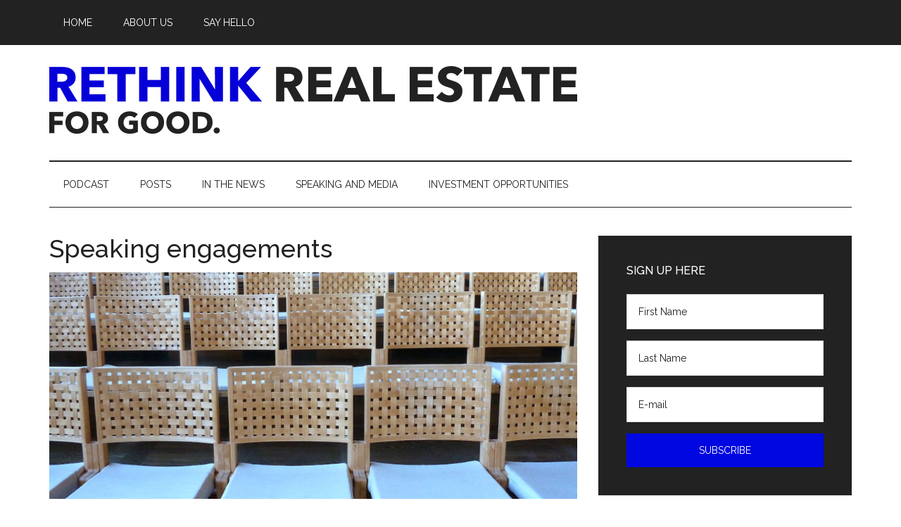

--- FILE ---
content_type: text/html; charset=UTF-8
request_url: https://rethinkrealestateforgood.co/speaking-engagements/
body_size: 24562
content:
<!DOCTYPE html>
<html dir="ltr" lang="en-US" prefix="og: https://ogp.me/ns#">
<head >
<meta charset="UTF-8" />
<meta name="viewport" content="width=device-width, initial-scale=1" />
	<style>img:is([sizes="auto" i], [sizes^="auto," i]) { contain-intrinsic-size: 3000px 1500px }</style>
	
		<!-- All in One SEO 4.9.3 - aioseo.com -->
	<meta name="description" content="2024 Power Your Passion: Funding Social Enterprises Through Crowd Investing - Social Enterprise Alliance Masterclass Panelist, virtual (September 19, 2024 - 2:00 -3;00pm EDT) SuperCrowd24 - Impact Crowdfunding Conference Panelist, virtual (April 17 - 18, 2024) Superpowers for Good - Bridging Gaps: How Crowdfunding Is Democratizing Real Estate Investment with Devin Thorpe Guest (April 16," />
	<meta name="robots" content="max-image-preview:large" />
	<link rel="canonical" href="https://rethinkrealestateforgood.co/speaking-engagements/" />
	<meta name="generator" content="All in One SEO (AIOSEO) 4.9.3" />
		<meta property="og:locale" content="en_US" />
		<meta property="og:site_name" content="Rethink Real Estate. For Good. -" />
		<meta property="og:type" content="article" />
		<meta property="og:title" content="Speaking engagements - Rethink Real Estate. For Good." />
		<meta property="og:description" content="2024 Power Your Passion: Funding Social Enterprises Through Crowd Investing - Social Enterprise Alliance Masterclass Panelist, virtual (September 19, 2024 - 2:00 -3;00pm EDT) SuperCrowd24 - Impact Crowdfunding Conference Panelist, virtual (April 17 - 18, 2024) Superpowers for Good - Bridging Gaps: How Crowdfunding Is Democratizing Real Estate Investment with Devin Thorpe Guest (April 16," />
		<meta property="og:url" content="https://rethinkrealestateforgood.co/speaking-engagements/" />
		<meta property="og:image" content="https://rethinkrealestateforgood.co/wp-content/uploads/2022/03/rethink-real-estate-for-good.png" />
		<meta property="og:image:secure_url" content="https://rethinkrealestateforgood.co/wp-content/uploads/2022/03/rethink-real-estate-for-good.png" />
		<meta property="og:image:width" content="1500" />
		<meta property="og:image:height" content="192" />
		<meta property="article:published_time" content="2022-03-12T04:10:15+00:00" />
		<meta property="article:modified_time" content="2024-08-19T23:50:54+00:00" />
		<meta name="twitter:card" content="summary_large_image" />
		<meta name="twitter:title" content="Speaking engagements - Rethink Real Estate. For Good." />
		<meta name="twitter:description" content="2024 Power Your Passion: Funding Social Enterprises Through Crowd Investing - Social Enterprise Alliance Masterclass Panelist, virtual (September 19, 2024 - 2:00 -3;00pm EDT) SuperCrowd24 - Impact Crowdfunding Conference Panelist, virtual (April 17 - 18, 2024) Superpowers for Good - Bridging Gaps: How Crowdfunding Is Democratizing Real Estate Investment with Devin Thorpe Guest (April 16," />
		<meta name="twitter:image" content="https://rethinkrealestateforgood.co/wp-content/uploads/2022/03/rethink-real-estate-for-good.png" />
		<script type="application/ld+json" class="aioseo-schema">
			{"@context":"https:\/\/schema.org","@graph":[{"@type":"BreadcrumbList","@id":"https:\/\/rethinkrealestateforgood.co\/speaking-engagements\/#breadcrumblist","itemListElement":[{"@type":"ListItem","@id":"https:\/\/rethinkrealestateforgood.co#listItem","position":1,"name":"Home","item":"https:\/\/rethinkrealestateforgood.co","nextItem":{"@type":"ListItem","@id":"https:\/\/rethinkrealestateforgood.co\/speaking-engagements\/#listItem","name":"Speaking engagements"}},{"@type":"ListItem","@id":"https:\/\/rethinkrealestateforgood.co\/speaking-engagements\/#listItem","position":2,"name":"Speaking engagements","previousItem":{"@type":"ListItem","@id":"https:\/\/rethinkrealestateforgood.co#listItem","name":"Home"}}]},{"@type":"Organization","@id":"https:\/\/rethinkrealestateforgood.co\/#organization","name":"Rethink Real Estate. For Good.","url":"https:\/\/rethinkrealestateforgood.co\/","logo":{"@type":"ImageObject","url":"https:\/\/rethinkrealestateforgood.co\/wp-content\/uploads\/2022\/03\/rethink-real-estate-for-good.png","@id":"https:\/\/rethinkrealestateforgood.co\/speaking-engagements\/#organizationLogo","width":1500,"height":192},"image":{"@id":"https:\/\/rethinkrealestateforgood.co\/speaking-engagements\/#organizationLogo"}},{"@type":"WebPage","@id":"https:\/\/rethinkrealestateforgood.co\/speaking-engagements\/#webpage","url":"https:\/\/rethinkrealestateforgood.co\/speaking-engagements\/","name":"Speaking engagements - Rethink Real Estate. For Good.","description":"2024 Power Your Passion: Funding Social Enterprises Through Crowd Investing - Social Enterprise Alliance Masterclass Panelist, virtual (September 19, 2024 - 2:00 -3;00pm EDT) SuperCrowd24 - Impact Crowdfunding Conference Panelist, virtual (April 17 - 18, 2024) Superpowers for Good - Bridging Gaps: How Crowdfunding Is Democratizing Real Estate Investment with Devin Thorpe Guest (April 16,","inLanguage":"en-US","isPartOf":{"@id":"https:\/\/rethinkrealestateforgood.co\/#website"},"breadcrumb":{"@id":"https:\/\/rethinkrealestateforgood.co\/speaking-engagements\/#breadcrumblist"},"datePublished":"2022-03-11T23:10:15-05:00","dateModified":"2024-08-19T19:50:54-04:00"},{"@type":"WebSite","@id":"https:\/\/rethinkrealestateforgood.co\/#website","url":"https:\/\/rethinkrealestateforgood.co\/","name":"Rethink Real Estate. For Good.","inLanguage":"en-US","publisher":{"@id":"https:\/\/rethinkrealestateforgood.co\/#organization"}}]}
		</script>
		<!-- All in One SEO -->


	<!-- This site is optimized with the Yoast SEO plugin v26.7 - https://yoast.com/wordpress/plugins/seo/ -->
	<title>Speaking engagements - Rethink Real Estate. For Good.</title>
	<link rel="canonical" href="https://rethinkrealestateforgood.co/speaking-engagements/" />
	<meta property="og:locale" content="en_US" />
	<meta property="og:type" content="article" />
	<meta property="og:title" content="Speaking engagements - Rethink Real Estate. For Good." />
	<meta property="og:description" content="2024 2023 2022 2021 2020 2019 2018 &amp; earlier" />
	<meta property="og:url" content="https://rethinkrealestateforgood.co/speaking-engagements/" />
	<meta property="og:site_name" content="Rethink Real Estate. For Good." />
	<meta property="article:modified_time" content="2024-08-19T23:50:54+00:00" />
	<meta property="og:image" content="https://rethinkrealestateforgood.co/wp-content/uploads/2022/03/P1020827-1024x439.jpg" />
	<meta name="twitter:card" content="summary_large_image" />
	<meta name="twitter:label1" content="Est. reading time" />
	<meta name="twitter:data1" content="7 minutes" />
	<script type="application/ld+json" class="yoast-schema-graph">{"@context":"https://schema.org","@graph":[{"@type":"WebPage","@id":"https://rethinkrealestateforgood.co/speaking-engagements/","url":"https://rethinkrealestateforgood.co/speaking-engagements/","name":"Speaking engagements - Rethink Real Estate. For Good.","isPartOf":{"@id":"https://rethinkrealestateforgood.co/#website"},"primaryImageOfPage":{"@id":"https://rethinkrealestateforgood.co/speaking-engagements/#primaryimage"},"image":{"@id":"https://rethinkrealestateforgood.co/speaking-engagements/#primaryimage"},"thumbnailUrl":"https://rethinkrealestateforgood.co/wp-content/uploads/2022/03/P1020827-1024x439.jpg","datePublished":"2022-03-12T04:10:15+00:00","dateModified":"2024-08-19T23:50:54+00:00","breadcrumb":{"@id":"https://rethinkrealestateforgood.co/speaking-engagements/#breadcrumb"},"inLanguage":"en-US","potentialAction":[{"@type":"ReadAction","target":["https://rethinkrealestateforgood.co/speaking-engagements/"]}]},{"@type":"ImageObject","inLanguage":"en-US","@id":"https://rethinkrealestateforgood.co/speaking-engagements/#primaryimage","url":"https://rethinkrealestateforgood.co/wp-content/uploads/2022/03/P1020827.jpg","contentUrl":"https://rethinkrealestateforgood.co/wp-content/uploads/2022/03/P1020827.jpg","width":1050,"height":450},{"@type":"BreadcrumbList","@id":"https://rethinkrealestateforgood.co/speaking-engagements/#breadcrumb","itemListElement":[{"@type":"ListItem","position":1,"name":"Home","item":"https://rethinkrealestateforgood.co/"},{"@type":"ListItem","position":2,"name":"Speaking engagements"}]},{"@type":"WebSite","@id":"https://rethinkrealestateforgood.co/#website","url":"https://rethinkrealestateforgood.co/","name":"Rethink Real Estate. For Good.","description":"","publisher":{"@id":"https://rethinkrealestateforgood.co/#organization"},"potentialAction":[{"@type":"SearchAction","target":{"@type":"EntryPoint","urlTemplate":"https://rethinkrealestateforgood.co/?s={search_term_string}"},"query-input":{"@type":"PropertyValueSpecification","valueRequired":true,"valueName":"search_term_string"}}],"inLanguage":"en-US"},{"@type":"Organization","@id":"https://rethinkrealestateforgood.co/#organization","name":"Rethink Real Estate. For Good.","url":"https://rethinkrealestateforgood.co/","logo":{"@type":"ImageObject","inLanguage":"en-US","@id":"https://rethinkrealestateforgood.co/#/schema/logo/image/","url":"https://rethinkrealestateforgood.co/wp-content/uploads/2022/03/rethink-real-estate-for-good.png","contentUrl":"https://rethinkrealestateforgood.co/wp-content/uploads/2022/03/rethink-real-estate-for-good.png","width":1500,"height":192,"caption":"Rethink Real Estate. For Good."},"image":{"@id":"https://rethinkrealestateforgood.co/#/schema/logo/image/"}}]}</script>
	<!-- / Yoast SEO plugin. -->


<link rel='dns-prefetch' href='//www.googletagmanager.com' />
<link rel='dns-prefetch' href='//fonts.googleapis.com' />
<link rel="alternate" type="application/rss+xml" title="Rethink Real Estate. For Good. &raquo; Feed" href="https://rethinkrealestateforgood.co/feed/" />
<link rel="alternate" type="application/rss+xml" title="Rethink Real Estate. For Good. &raquo; Comments Feed" href="https://rethinkrealestateforgood.co/comments/feed/" />
<link rel="alternate" type="text/calendar" title="Rethink Real Estate. For Good. &raquo; iCal Feed" href="https://rethinkrealestateforgood.co/events/?ical=1" />
<script>
window._wpemojiSettings = {"baseUrl":"https:\/\/s.w.org\/images\/core\/emoji\/16.0.1\/72x72\/","ext":".png","svgUrl":"https:\/\/s.w.org\/images\/core\/emoji\/16.0.1\/svg\/","svgExt":".svg","source":{"concatemoji":"https:\/\/rethinkrealestateforgood.co\/wp-includes\/js\/wp-emoji-release.min.js?ver=6.8.3"}};
/*! This file is auto-generated */
!function(s,n){var o,i,e;function c(e){try{var t={supportTests:e,timestamp:(new Date).valueOf()};sessionStorage.setItem(o,JSON.stringify(t))}catch(e){}}function p(e,t,n){e.clearRect(0,0,e.canvas.width,e.canvas.height),e.fillText(t,0,0);var t=new Uint32Array(e.getImageData(0,0,e.canvas.width,e.canvas.height).data),a=(e.clearRect(0,0,e.canvas.width,e.canvas.height),e.fillText(n,0,0),new Uint32Array(e.getImageData(0,0,e.canvas.width,e.canvas.height).data));return t.every(function(e,t){return e===a[t]})}function u(e,t){e.clearRect(0,0,e.canvas.width,e.canvas.height),e.fillText(t,0,0);for(var n=e.getImageData(16,16,1,1),a=0;a<n.data.length;a++)if(0!==n.data[a])return!1;return!0}function f(e,t,n,a){switch(t){case"flag":return n(e,"\ud83c\udff3\ufe0f\u200d\u26a7\ufe0f","\ud83c\udff3\ufe0f\u200b\u26a7\ufe0f")?!1:!n(e,"\ud83c\udde8\ud83c\uddf6","\ud83c\udde8\u200b\ud83c\uddf6")&&!n(e,"\ud83c\udff4\udb40\udc67\udb40\udc62\udb40\udc65\udb40\udc6e\udb40\udc67\udb40\udc7f","\ud83c\udff4\u200b\udb40\udc67\u200b\udb40\udc62\u200b\udb40\udc65\u200b\udb40\udc6e\u200b\udb40\udc67\u200b\udb40\udc7f");case"emoji":return!a(e,"\ud83e\udedf")}return!1}function g(e,t,n,a){var r="undefined"!=typeof WorkerGlobalScope&&self instanceof WorkerGlobalScope?new OffscreenCanvas(300,150):s.createElement("canvas"),o=r.getContext("2d",{willReadFrequently:!0}),i=(o.textBaseline="top",o.font="600 32px Arial",{});return e.forEach(function(e){i[e]=t(o,e,n,a)}),i}function t(e){var t=s.createElement("script");t.src=e,t.defer=!0,s.head.appendChild(t)}"undefined"!=typeof Promise&&(o="wpEmojiSettingsSupports",i=["flag","emoji"],n.supports={everything:!0,everythingExceptFlag:!0},e=new Promise(function(e){s.addEventListener("DOMContentLoaded",e,{once:!0})}),new Promise(function(t){var n=function(){try{var e=JSON.parse(sessionStorage.getItem(o));if("object"==typeof e&&"number"==typeof e.timestamp&&(new Date).valueOf()<e.timestamp+604800&&"object"==typeof e.supportTests)return e.supportTests}catch(e){}return null}();if(!n){if("undefined"!=typeof Worker&&"undefined"!=typeof OffscreenCanvas&&"undefined"!=typeof URL&&URL.createObjectURL&&"undefined"!=typeof Blob)try{var e="postMessage("+g.toString()+"("+[JSON.stringify(i),f.toString(),p.toString(),u.toString()].join(",")+"));",a=new Blob([e],{type:"text/javascript"}),r=new Worker(URL.createObjectURL(a),{name:"wpTestEmojiSupports"});return void(r.onmessage=function(e){c(n=e.data),r.terminate(),t(n)})}catch(e){}c(n=g(i,f,p,u))}t(n)}).then(function(e){for(var t in e)n.supports[t]=e[t],n.supports.everything=n.supports.everything&&n.supports[t],"flag"!==t&&(n.supports.everythingExceptFlag=n.supports.everythingExceptFlag&&n.supports[t]);n.supports.everythingExceptFlag=n.supports.everythingExceptFlag&&!n.supports.flag,n.DOMReady=!1,n.readyCallback=function(){n.DOMReady=!0}}).then(function(){return e}).then(function(){var e;n.supports.everything||(n.readyCallback(),(e=n.source||{}).concatemoji?t(e.concatemoji):e.wpemoji&&e.twemoji&&(t(e.twemoji),t(e.wpemoji)))}))}((window,document),window._wpemojiSettings);
</script>
<link rel='stylesheet' id='genesis-blocks-style-css-css' href='https://rethinkrealestateforgood.co/wp-content/plugins/genesis-blocks/dist/style-blocks.build.css?ver=1765090712' media='all' />
<link rel='stylesheet' id='magazine-pro-css' href='https://rethinkrealestateforgood.co/wp-content/themes/magazine-pro/style.css?ver=3.7.0' media='all' />
<style id='magazine-pro-inline-css'>


		button:focus,
		button:hover,
		input[type="button"]:focus,
		input[type="button"]:hover,
		input[type="reset"]:focus,
		input[type="reset"]:hover,
		input[type="submit"]:focus,
		input[type="submit"]:hover,
		.archive-pagination li a:focus,
		.archive-pagination li a:hover,
		.archive-pagination li.active a,
		.button:focus,
		.button:hover,
		.entry-content .button:focus,
		.entry-content .button:hover,
		.sidebar .tagcloud a:focus,
		.sidebar .tagcloud a:hover,
		.sidebar .widget a.button:focus,
		.sidebar .widget a.button:hover,
		.site-container div.wpforms-container-full .wpforms-form input[type="submit"]:focus,
		.site-container div.wpforms-container-full .wpforms-form input[type="submit"]:hover,
		.site-container div.wpforms-container-full .wpforms-form button[type="submit"]:focus,
		.site-container div.wpforms-container-full .wpforms-form button[type="submit"]:hover,
		.widget-area .enews-widget input[type="submit"] {
			background-color: #0007e0;
			color: #ffffff;
		}

		

		a,
		.entry-title a:focus,
		.entry-title a:hover,
		.nav-secondary .genesis-nav-menu a:focus,
		.nav-secondary .genesis-nav-menu a:hover,
		.nav-secondary .genesis-nav-menu .current-menu-item > a,
		.nav-secondary .genesis-nav-menu .sub-menu .current-menu-item > a:focus,
		.nav-secondary .genesis-nav-menu .sub-menu .current-menu-item > a:hover {
			color: #0007e0;
		}
		
		.custom-logo-link,
		.wp-custom-logo .title-area {
			max-width: 750px;
		}

		.wp-custom-logo .header-widget-area {
			max-width: calc(99% - 750px);
		}
		
		.site-header .search-form,
		.wp-custom-logo .site-header .widget-area,
		.wp-custom-logo .title-area {
			float: none;
			margin: 0 auto;
			text-align: center;
		}

		.wp-custom-logo .site-header .widget-area {
			margin-top: 20px;
			max-width: 100
		}

		.site-header .search-form {
			max-width: 750px;
		}
		
</style>
<style id='wp-emoji-styles-inline-css'>

	img.wp-smiley, img.emoji {
		display: inline !important;
		border: none !important;
		box-shadow: none !important;
		height: 1em !important;
		width: 1em !important;
		margin: 0 0.07em !important;
		vertical-align: -0.1em !important;
		background: none !important;
		padding: 0 !important;
	}
</style>
<link rel='stylesheet' id='wp-block-library-css' href='https://rethinkrealestateforgood.co/wp-includes/css/dist/block-library/style.min.css?ver=6.8.3' media='all' />
<style id='classic-theme-styles-inline-css'>
/*! This file is auto-generated */
.wp-block-button__link{color:#fff;background-color:#32373c;border-radius:9999px;box-shadow:none;text-decoration:none;padding:calc(.667em + 2px) calc(1.333em + 2px);font-size:1.125em}.wp-block-file__button{background:#32373c;color:#fff;text-decoration:none}
</style>
<link rel='stylesheet' id='aioseo/css/src/vue/standalone/blocks/table-of-contents/global.scss-css' href='https://rethinkrealestateforgood.co/wp-content/plugins/all-in-one-seo-pack/dist/Lite/assets/css/table-of-contents/global.e90f6d47.css?ver=4.9.3' media='all' />
<style id='outermost-icon-block-style-inline-css'>
.wp-block-outermost-icon-block{display:flex;line-height:0}.wp-block-outermost-icon-block.has-border-color{border:none}.wp-block-outermost-icon-block .has-icon-color svg,.wp-block-outermost-icon-block.has-icon-color svg{color:currentColor}.wp-block-outermost-icon-block .has-icon-color:not(.has-no-icon-fill-color) svg,.wp-block-outermost-icon-block.has-icon-color:not(.has-no-icon-fill-color) svg{fill:currentColor}.wp-block-outermost-icon-block .icon-container{box-sizing:border-box}.wp-block-outermost-icon-block a,.wp-block-outermost-icon-block svg{height:100%;transition:transform .1s ease-in-out;width:100%}.wp-block-outermost-icon-block a:hover{transform:scale(1.1)}.wp-block-outermost-icon-block svg{transform:rotate(var(--outermost--icon-block--transform-rotate,0deg)) scaleX(var(--outermost--icon-block--transform-scale-x,1)) scaleY(var(--outermost--icon-block--transform-scale-y,1))}.wp-block-outermost-icon-block .rotate-90,.wp-block-outermost-icon-block.rotate-90{--outermost--icon-block--transform-rotate:90deg}.wp-block-outermost-icon-block .rotate-180,.wp-block-outermost-icon-block.rotate-180{--outermost--icon-block--transform-rotate:180deg}.wp-block-outermost-icon-block .rotate-270,.wp-block-outermost-icon-block.rotate-270{--outermost--icon-block--transform-rotate:270deg}.wp-block-outermost-icon-block .flip-horizontal,.wp-block-outermost-icon-block.flip-horizontal{--outermost--icon-block--transform-scale-x:-1}.wp-block-outermost-icon-block .flip-vertical,.wp-block-outermost-icon-block.flip-vertical{--outermost--icon-block--transform-scale-y:-1}.wp-block-outermost-icon-block .flip-vertical.flip-horizontal,.wp-block-outermost-icon-block.flip-vertical.flip-horizontal{--outermost--icon-block--transform-scale-x:-1;--outermost--icon-block--transform-scale-y:-1}

</style>
<style id='global-styles-inline-css'>
:root{--wp--preset--aspect-ratio--square: 1;--wp--preset--aspect-ratio--4-3: 4/3;--wp--preset--aspect-ratio--3-4: 3/4;--wp--preset--aspect-ratio--3-2: 3/2;--wp--preset--aspect-ratio--2-3: 2/3;--wp--preset--aspect-ratio--16-9: 16/9;--wp--preset--aspect-ratio--9-16: 9/16;--wp--preset--color--black: #000000;--wp--preset--color--cyan-bluish-gray: #abb8c3;--wp--preset--color--white: #ffffff;--wp--preset--color--pale-pink: #f78da7;--wp--preset--color--vivid-red: #cf2e2e;--wp--preset--color--luminous-vivid-orange: #ff6900;--wp--preset--color--luminous-vivid-amber: #fcb900;--wp--preset--color--light-green-cyan: #7bdcb5;--wp--preset--color--vivid-green-cyan: #00d084;--wp--preset--color--pale-cyan-blue: #8ed1fc;--wp--preset--color--vivid-cyan-blue: #0693e3;--wp--preset--color--vivid-purple: #9b51e0;--wp--preset--color--theme-primary: #0007e0;--wp--preset--color--theme-secondary: #0007e0;--wp--preset--gradient--vivid-cyan-blue-to-vivid-purple: linear-gradient(135deg,rgba(6,147,227,1) 0%,rgb(155,81,224) 100%);--wp--preset--gradient--light-green-cyan-to-vivid-green-cyan: linear-gradient(135deg,rgb(122,220,180) 0%,rgb(0,208,130) 100%);--wp--preset--gradient--luminous-vivid-amber-to-luminous-vivid-orange: linear-gradient(135deg,rgba(252,185,0,1) 0%,rgba(255,105,0,1) 100%);--wp--preset--gradient--luminous-vivid-orange-to-vivid-red: linear-gradient(135deg,rgba(255,105,0,1) 0%,rgb(207,46,46) 100%);--wp--preset--gradient--very-light-gray-to-cyan-bluish-gray: linear-gradient(135deg,rgb(238,238,238) 0%,rgb(169,184,195) 100%);--wp--preset--gradient--cool-to-warm-spectrum: linear-gradient(135deg,rgb(74,234,220) 0%,rgb(151,120,209) 20%,rgb(207,42,186) 40%,rgb(238,44,130) 60%,rgb(251,105,98) 80%,rgb(254,248,76) 100%);--wp--preset--gradient--blush-light-purple: linear-gradient(135deg,rgb(255,206,236) 0%,rgb(152,150,240) 100%);--wp--preset--gradient--blush-bordeaux: linear-gradient(135deg,rgb(254,205,165) 0%,rgb(254,45,45) 50%,rgb(107,0,62) 100%);--wp--preset--gradient--luminous-dusk: linear-gradient(135deg,rgb(255,203,112) 0%,rgb(199,81,192) 50%,rgb(65,88,208) 100%);--wp--preset--gradient--pale-ocean: linear-gradient(135deg,rgb(255,245,203) 0%,rgb(182,227,212) 50%,rgb(51,167,181) 100%);--wp--preset--gradient--electric-grass: linear-gradient(135deg,rgb(202,248,128) 0%,rgb(113,206,126) 100%);--wp--preset--gradient--midnight: linear-gradient(135deg,rgb(2,3,129) 0%,rgb(40,116,252) 100%);--wp--preset--font-size--small: 12px;--wp--preset--font-size--medium: 20px;--wp--preset--font-size--large: 20px;--wp--preset--font-size--x-large: 42px;--wp--preset--font-size--normal: 16px;--wp--preset--font-size--larger: 24px;--wp--preset--spacing--20: 0.44rem;--wp--preset--spacing--30: 0.67rem;--wp--preset--spacing--40: 1rem;--wp--preset--spacing--50: 1.5rem;--wp--preset--spacing--60: 2.25rem;--wp--preset--spacing--70: 3.38rem;--wp--preset--spacing--80: 5.06rem;--wp--preset--shadow--natural: 6px 6px 9px rgba(0, 0, 0, 0.2);--wp--preset--shadow--deep: 12px 12px 50px rgba(0, 0, 0, 0.4);--wp--preset--shadow--sharp: 6px 6px 0px rgba(0, 0, 0, 0.2);--wp--preset--shadow--outlined: 6px 6px 0px -3px rgba(255, 255, 255, 1), 6px 6px rgba(0, 0, 0, 1);--wp--preset--shadow--crisp: 6px 6px 0px rgba(0, 0, 0, 1);}:where(.is-layout-flex){gap: 0.5em;}:where(.is-layout-grid){gap: 0.5em;}body .is-layout-flex{display: flex;}.is-layout-flex{flex-wrap: wrap;align-items: center;}.is-layout-flex > :is(*, div){margin: 0;}body .is-layout-grid{display: grid;}.is-layout-grid > :is(*, div){margin: 0;}:where(.wp-block-columns.is-layout-flex){gap: 2em;}:where(.wp-block-columns.is-layout-grid){gap: 2em;}:where(.wp-block-post-template.is-layout-flex){gap: 1.25em;}:where(.wp-block-post-template.is-layout-grid){gap: 1.25em;}.has-black-color{color: var(--wp--preset--color--black) !important;}.has-cyan-bluish-gray-color{color: var(--wp--preset--color--cyan-bluish-gray) !important;}.has-white-color{color: var(--wp--preset--color--white) !important;}.has-pale-pink-color{color: var(--wp--preset--color--pale-pink) !important;}.has-vivid-red-color{color: var(--wp--preset--color--vivid-red) !important;}.has-luminous-vivid-orange-color{color: var(--wp--preset--color--luminous-vivid-orange) !important;}.has-luminous-vivid-amber-color{color: var(--wp--preset--color--luminous-vivid-amber) !important;}.has-light-green-cyan-color{color: var(--wp--preset--color--light-green-cyan) !important;}.has-vivid-green-cyan-color{color: var(--wp--preset--color--vivid-green-cyan) !important;}.has-pale-cyan-blue-color{color: var(--wp--preset--color--pale-cyan-blue) !important;}.has-vivid-cyan-blue-color{color: var(--wp--preset--color--vivid-cyan-blue) !important;}.has-vivid-purple-color{color: var(--wp--preset--color--vivid-purple) !important;}.has-black-background-color{background-color: var(--wp--preset--color--black) !important;}.has-cyan-bluish-gray-background-color{background-color: var(--wp--preset--color--cyan-bluish-gray) !important;}.has-white-background-color{background-color: var(--wp--preset--color--white) !important;}.has-pale-pink-background-color{background-color: var(--wp--preset--color--pale-pink) !important;}.has-vivid-red-background-color{background-color: var(--wp--preset--color--vivid-red) !important;}.has-luminous-vivid-orange-background-color{background-color: var(--wp--preset--color--luminous-vivid-orange) !important;}.has-luminous-vivid-amber-background-color{background-color: var(--wp--preset--color--luminous-vivid-amber) !important;}.has-light-green-cyan-background-color{background-color: var(--wp--preset--color--light-green-cyan) !important;}.has-vivid-green-cyan-background-color{background-color: var(--wp--preset--color--vivid-green-cyan) !important;}.has-pale-cyan-blue-background-color{background-color: var(--wp--preset--color--pale-cyan-blue) !important;}.has-vivid-cyan-blue-background-color{background-color: var(--wp--preset--color--vivid-cyan-blue) !important;}.has-vivid-purple-background-color{background-color: var(--wp--preset--color--vivid-purple) !important;}.has-black-border-color{border-color: var(--wp--preset--color--black) !important;}.has-cyan-bluish-gray-border-color{border-color: var(--wp--preset--color--cyan-bluish-gray) !important;}.has-white-border-color{border-color: var(--wp--preset--color--white) !important;}.has-pale-pink-border-color{border-color: var(--wp--preset--color--pale-pink) !important;}.has-vivid-red-border-color{border-color: var(--wp--preset--color--vivid-red) !important;}.has-luminous-vivid-orange-border-color{border-color: var(--wp--preset--color--luminous-vivid-orange) !important;}.has-luminous-vivid-amber-border-color{border-color: var(--wp--preset--color--luminous-vivid-amber) !important;}.has-light-green-cyan-border-color{border-color: var(--wp--preset--color--light-green-cyan) !important;}.has-vivid-green-cyan-border-color{border-color: var(--wp--preset--color--vivid-green-cyan) !important;}.has-pale-cyan-blue-border-color{border-color: var(--wp--preset--color--pale-cyan-blue) !important;}.has-vivid-cyan-blue-border-color{border-color: var(--wp--preset--color--vivid-cyan-blue) !important;}.has-vivid-purple-border-color{border-color: var(--wp--preset--color--vivid-purple) !important;}.has-vivid-cyan-blue-to-vivid-purple-gradient-background{background: var(--wp--preset--gradient--vivid-cyan-blue-to-vivid-purple) !important;}.has-light-green-cyan-to-vivid-green-cyan-gradient-background{background: var(--wp--preset--gradient--light-green-cyan-to-vivid-green-cyan) !important;}.has-luminous-vivid-amber-to-luminous-vivid-orange-gradient-background{background: var(--wp--preset--gradient--luminous-vivid-amber-to-luminous-vivid-orange) !important;}.has-luminous-vivid-orange-to-vivid-red-gradient-background{background: var(--wp--preset--gradient--luminous-vivid-orange-to-vivid-red) !important;}.has-very-light-gray-to-cyan-bluish-gray-gradient-background{background: var(--wp--preset--gradient--very-light-gray-to-cyan-bluish-gray) !important;}.has-cool-to-warm-spectrum-gradient-background{background: var(--wp--preset--gradient--cool-to-warm-spectrum) !important;}.has-blush-light-purple-gradient-background{background: var(--wp--preset--gradient--blush-light-purple) !important;}.has-blush-bordeaux-gradient-background{background: var(--wp--preset--gradient--blush-bordeaux) !important;}.has-luminous-dusk-gradient-background{background: var(--wp--preset--gradient--luminous-dusk) !important;}.has-pale-ocean-gradient-background{background: var(--wp--preset--gradient--pale-ocean) !important;}.has-electric-grass-gradient-background{background: var(--wp--preset--gradient--electric-grass) !important;}.has-midnight-gradient-background{background: var(--wp--preset--gradient--midnight) !important;}.has-small-font-size{font-size: var(--wp--preset--font-size--small) !important;}.has-medium-font-size{font-size: var(--wp--preset--font-size--medium) !important;}.has-large-font-size{font-size: var(--wp--preset--font-size--large) !important;}.has-x-large-font-size{font-size: var(--wp--preset--font-size--x-large) !important;}
:where(.wp-block-post-template.is-layout-flex){gap: 1.25em;}:where(.wp-block-post-template.is-layout-grid){gap: 1.25em;}
:where(.wp-block-columns.is-layout-flex){gap: 2em;}:where(.wp-block-columns.is-layout-grid){gap: 2em;}
:root :where(.wp-block-pullquote){font-size: 1.5em;line-height: 1.6;}
</style>
<link rel='stylesheet' id='contact-form-7-css' href='https://rethinkrealestateforgood.co/wp-content/plugins/contact-form-7/includes/css/styles.css?ver=6.1.4' media='all' />
<link rel='stylesheet' id='secondline-psb-subscribe-button-styles-css' href='https://rethinkrealestateforgood.co/wp-content/plugins/podcast-subscribe-buttons/assets/css/secondline-psb-styles.css?ver=6.8.3' media='all' />
<link rel='stylesheet' id='simple-banner-style-css' href='https://rethinkrealestateforgood.co/wp-content/plugins/simple-banner/simple-banner.css?ver=3.2.0' media='all' />
<link rel='stylesheet' id='dashicons-css' href='https://rethinkrealestateforgood.co/wp-includes/css/dashicons.min.css?ver=6.8.3' media='all' />
<link rel='stylesheet' id='magazine-pro-fonts-css' href='https://fonts.googleapis.com/css?family=Roboto%3A300%2C400%7CRaleway%3A400%2C500%2C900&#038;ver=3.7.0' media='all' />
<link rel='stylesheet' id='magazine-pro-gutenberg-css' href='https://rethinkrealestateforgood.co/wp-content/themes/magazine-pro/lib/gutenberg/front-end.css?ver=3.7.0' media='all' />
<style id='magazine-pro-gutenberg-inline-css'>
.gb-block-post-grid .gb-block-post-grid-more-link:hover,
.gb-block-post-grid header .gb-block-post-grid-title a:hover {
	color: #0007e0;
}

.button-more-link.gb-block-post-grid .gb-block-post-grid-more-link:hover,
.gb-block-post-grid .is-grid .gb-block-post-grid-image a .gb-block-post-grid-date,
.site-container .wp-block-button .wp-block-button__link {
	background-color: #0007e0;
	color: #ffffff;
}

.button-more-link.gb-block-post-grid .gb-block-post-grid-more-link:hover,
.wp-block-button .wp-block-button__link:not(.has-background),
.wp-block-button .wp-block-button__link:not(.has-background):focus,
.wp-block-button .wp-block-button__link:not(.has-background):hover {
	color: #ffffff;
}

.site-container .wp-block-button.is-style-outline .wp-block-button__link {
	color: #0007e0;
}

.site-container .wp-block-button.is-style-outline .wp-block-button__link:focus,
.site-container .wp-block-button.is-style-outline .wp-block-button__link:hover {
	color: #232aff;
}

.site-container .wp-block-pullquote.is-style-solid-color {
	background-color: #0007e0;
}		.site-container .has-small-font-size {
			font-size: 12px;
		}		.site-container .has-normal-font-size {
			font-size: 16px;
		}		.site-container .has-large-font-size {
			font-size: 20px;
		}		.site-container .has-larger-font-size {
			font-size: 24px;
		}		.site-container .has-theme-primary-color,
		.site-container .wp-block-button .wp-block-button__link.has-theme-primary-color,
		.site-container .wp-block-button.is-style-outline .wp-block-button__link.has-theme-primary-color {
			color: #0007e0;
		}
		.site-container .has-theme-primary-background-color,
		.site-container .wp-block-button .wp-block-button__link.has-theme-primary-background-color,
		.site-container .wp-block-pullquote.is-style-solid-color.has-theme-primary-background-color {
			background-color: #0007e0;
		}		.site-container .has-theme-secondary-color,
		.site-container .wp-block-button .wp-block-button__link.has-theme-secondary-color,
		.site-container .wp-block-button.is-style-outline .wp-block-button__link.has-theme-secondary-color {
			color: #0007e0;
		}
		.site-container .has-theme-secondary-background-color,
		.site-container .wp-block-button .wp-block-button__link.has-theme-secondary-background-color,
		.site-container .wp-block-pullquote.is-style-solid-color.has-theme-secondary-background-color {
			background-color: #0007e0;
		}
</style>
<link rel='stylesheet' id='simple-social-icons-font-css' href='https://rethinkrealestateforgood.co/wp-content/plugins/simple-social-icons/css/style.css?ver=4.0.0' media='all' />
<style id='generateblocks-inline-css'>
.gb-grid-wrapper-0bf08324{display:flex;flex-wrap:wrap;align-items:center;justify-content:flex-start;margin-left:-4px;}.gb-grid-wrapper-0bf08324 > .gb-grid-column{box-sizing:border-box;padding-left:4px;}.gb-grid-wrapper > .gb-grid-column-d270c320 > .gb-container{display:flex;flex-direction:column;height:100%;}.gb-grid-wrapper > .gb-grid-column-eb212ee2 > .gb-container{display:flex;flex-direction:column;height:100%;}.gb-grid-wrapper > .gb-grid-column-8c51469c > .gb-container{display:flex;flex-direction:column;height:100%;}.gb-grid-wrapper > .gb-grid-column-50676e6b > .gb-container{display:flex;flex-direction:column;height:100%;}.gb-grid-wrapper > .gb-grid-column-1469cf34 > .gb-container{display:flex;flex-direction:column;height:100%;}.gb-container-67ca8f88{background-color:#000000;position:relative;overflow:hidden;}.gb-container-67ca8f88:before{content:"";background-image:url(https://rethinkrealestateforgood.co/wp-content/uploads/2022/07/sc-sunflower-closeup-768x785.jpg);background-repeat:no-repeat;background-position:center center;background-size:cover;z-index:0;position:absolute;top:0;right:0;bottom:0;left:0;transition:inherit;pointer-events:none;}.gb-container-67ca8f88 > .gb-inside-container{padding:100px 20px;max-width:1100px;margin-left:auto;margin-right:auto;z-index:1;position:relative;}.gb-grid-wrapper > .gb-grid-column-67ca8f88 > .gb-container{display:flex;flex-direction:column;height:100%;}.gb-button-wrapper{display:flex;flex-wrap:wrap;align-items:flex-start;justify-content:flex-start;clear:both;}.gb-button-wrapper a.gb-button-3f9c4d28, .gb-button-wrapper a.gb-button-3f9c4d28:visited{padding:14px;border-radius:0;background-color:#eeeeee;color:#000000;text-decoration:none;display:inline-flex;align-items:center;justify-content:center;text-align:center;}.gb-button-wrapper a.gb-button-3f9c4d28:hover, .gb-button-wrapper a.gb-button-3f9c4d28:active, .gb-button-wrapper a.gb-button-3f9c4d28:focus{background-color:#222222;color:#ffffff;}.gb-button-wrapper a.gb-button-3f9c4d28 .gb-icon{font-size:28px;line-height:0;align-items:center;display:inline-flex;}.gb-button-wrapper a.gb-button-3f9c4d28 .gb-icon svg{height:1em;width:1em;fill:currentColor;}.gb-button-wrapper a.gb-button-a9f3899c, .gb-button-wrapper a.gb-button-a9f3899c:visited{padding:14px;border-radius:0;background-color:#eeeeee;color:#000000;text-decoration:none;display:inline-flex;align-items:center;justify-content:center;text-align:center;}.gb-button-wrapper a.gb-button-a9f3899c:hover, .gb-button-wrapper a.gb-button-a9f3899c:active, .gb-button-wrapper a.gb-button-a9f3899c:focus{background-color:#222222;color:#ffffff;}.gb-button-wrapper a.gb-button-a9f3899c .gb-icon{font-size:28px;line-height:0;align-items:center;display:inline-flex;}.gb-button-wrapper a.gb-button-a9f3899c .gb-icon svg{height:1em;width:1em;fill:currentColor;}.gb-button-wrapper a.gb-button-20576be4, .gb-button-wrapper a.gb-button-20576be4:visited{padding:14px;border-radius:0;background-color:#eeeeee;color:#000000;text-decoration:none;display:inline-flex;align-items:center;justify-content:center;text-align:center;}.gb-button-wrapper a.gb-button-20576be4:hover, .gb-button-wrapper a.gb-button-20576be4:active, .gb-button-wrapper a.gb-button-20576be4:focus{background-color:#222222;color:#ffffff;}.gb-button-wrapper a.gb-button-20576be4 .gb-icon{font-size:28px;line-height:0;align-items:center;display:inline-flex;}.gb-button-wrapper a.gb-button-20576be4 .gb-icon svg{height:1em;width:1em;fill:currentColor;}.gb-button-wrapper a.gb-button-ca794700, .gb-button-wrapper a.gb-button-ca794700:visited{padding:14px;border-radius:0;background-color:#eeeeee;color:#000000;text-decoration:none;display:inline-flex;align-items:center;justify-content:center;text-align:center;}.gb-button-wrapper a.gb-button-ca794700:hover, .gb-button-wrapper a.gb-button-ca794700:active, .gb-button-wrapper a.gb-button-ca794700:focus{background-color:#222222;color:#ffffff;}.gb-button-wrapper a.gb-button-ca794700 .gb-icon{font-size:28px;line-height:0;align-items:center;display:inline-flex;}.gb-button-wrapper a.gb-button-ca794700 .gb-icon svg{height:1em;width:1em;fill:currentColor;}.gb-button-wrapper a.gb-button-970e8dde, .gb-button-wrapper a.gb-button-970e8dde:visited{padding:14px;border-radius:0;background-color:#eeeeee;color:#000000;text-decoration:none;display:inline-flex;align-items:center;justify-content:center;text-align:center;}.gb-button-wrapper a.gb-button-970e8dde:hover, .gb-button-wrapper a.gb-button-970e8dde:active, .gb-button-wrapper a.gb-button-970e8dde:focus{background-color:#222222;color:#ffffff;}.gb-button-wrapper a.gb-button-970e8dde .gb-icon{font-size:28px;line-height:0;align-items:center;display:inline-flex;}.gb-button-wrapper a.gb-button-970e8dde .gb-icon svg{height:1em;width:1em;fill:currentColor;}@media (max-width: 1024px) {.gb-grid-wrapper-0bf08324{justify-content:flex-start;}.gb-grid-wrapper > .gb-grid-column-d270c320{width:auto;}.gb-grid-wrapper > .gb-grid-column-eb212ee2{width:auto;}.gb-grid-wrapper > .gb-grid-column-8c51469c{width:auto;}.gb-grid-wrapper > .gb-grid-column-50676e6b{width:auto;}.gb-grid-wrapper > .gb-grid-column-1469cf34{width:auto;}}@media (max-width: 767px) {.gb-grid-wrapper-0bf08324{justify-content:flex-start;}.gb-grid-wrapper > .gb-grid-column-d270c320{width:auto;}.gb-grid-wrapper > .gb-grid-column-eb212ee2{width:auto;}.gb-grid-wrapper > .gb-grid-column-8c51469c{width:auto;}.gb-grid-wrapper > .gb-grid-column-50676e6b{width:auto;}.gb-grid-wrapper > .gb-grid-column-1469cf34{width:auto;}}:root{--gb-container-width:1100px;}.gb-container .wp-block-image img{vertical-align:middle;}.gb-grid-wrapper .wp-block-image{margin-bottom:0;}.gb-highlight{background:none;}.gb-shape{line-height:0;}
</style>
<script src="https://rethinkrealestateforgood.co/wp-includes/js/jquery/jquery.min.js?ver=3.7.1" id="jquery-core-js"></script>
<script src="https://rethinkrealestateforgood.co/wp-includes/js/jquery/jquery-migrate.min.js?ver=3.4.1" id="jquery-migrate-js"></script>
<script id="simple-banner-script-js-before">
const simpleBannerScriptParams = {"pro_version_enabled":"","debug_mode":false,"id":9722,"version":"3.2.0","banner_params":[{"hide_simple_banner":"yes","simple_banner_prepend_element":false,"simple_banner_position":"","header_margin":"","header_padding":"","wp_body_open_enabled":"","wp_body_open":true,"simple_banner_z_index":"","simple_banner_text":"Small Change is raising capital! Interested in becoming an investor? <a href=\"https:\/\/wefunder.com\/smallchange?utm_source=RREFG&amp;utm_campaign=promobanner&amp;utm_medium=promo-banner\" style=\"text-decoration: underline\" target=\"_blank\">Learn more at WeFunder<\/a>.","disabled_on_current_page":false,"disabled_pages_array":[],"is_current_page_a_post":false,"disabled_on_posts":"","simple_banner_disabled_page_paths":false,"simple_banner_font_size":"18px","simple_banner_color":"#ef5e2f","simple_banner_text_color":"#ffffff","simple_banner_link_color":"#ffffff","simple_banner_close_color":"#ffffff","simple_banner_custom_css":"","simple_banner_scrolling_custom_css":"","simple_banner_text_custom_css":"font-weight: 300;\r\nfont-family: Roboto, sans-serif;\r\npadding: 20px 20px;","simple_banner_button_css":"","site_custom_css":"","keep_site_custom_css":"","site_custom_js":"","keep_site_custom_js":"","close_button_enabled":"","close_button_expiration":"","close_button_cookie_set":false,"current_date":{"date":"2026-01-20 22:42:47.082378","timezone_type":3,"timezone":"UTC"},"start_date":{"date":"2026-01-20 22:42:47.082389","timezone_type":3,"timezone":"UTC"},"end_date":{"date":"2026-01-20 22:42:47.082394","timezone_type":3,"timezone":"UTC"},"simple_banner_start_after_date":false,"simple_banner_remove_after_date":"","simple_banner_insert_inside_element":""}]}
</script>
<script src="https://rethinkrealestateforgood.co/wp-content/plugins/simple-banner/simple-banner.js?ver=3.2.0" id="simple-banner-script-js"></script>

<!-- Google tag (gtag.js) snippet added by Site Kit -->
<!-- Google Analytics snippet added by Site Kit -->
<script src="https://www.googletagmanager.com/gtag/js?id=GT-5DDM6T6" id="google_gtagjs-js" async></script>
<script id="google_gtagjs-js-after">
window.dataLayer = window.dataLayer || [];function gtag(){dataLayer.push(arguments);}
gtag("set","linker",{"domains":["rethinkrealestateforgood.co"]});
gtag("js", new Date());
gtag("set", "developer_id.dZTNiMT", true);
gtag("config", "GT-5DDM6T6");
</script>
<link rel="https://api.w.org/" href="https://rethinkrealestateforgood.co/wp-json/" /><link rel="alternate" title="JSON" type="application/json" href="https://rethinkrealestateforgood.co/wp-json/wp/v2/pages/9722" /><link rel="EditURI" type="application/rsd+xml" title="RSD" href="https://rethinkrealestateforgood.co/xmlrpc.php?rsd" />
<link rel='shortlink' href='https://rethinkrealestateforgood.co/?p=9722' />
<link rel="alternate" title="oEmbed (JSON)" type="application/json+oembed" href="https://rethinkrealestateforgood.co/wp-json/oembed/1.0/embed?url=https%3A%2F%2Frethinkrealestateforgood.co%2Fspeaking-engagements%2F" />
<link rel="alternate" title="oEmbed (XML)" type="text/xml+oembed" href="https://rethinkrealestateforgood.co/wp-json/oembed/1.0/embed?url=https%3A%2F%2Frethinkrealestateforgood.co%2Fspeaking-engagements%2F&#038;format=xml" />
<meta name="generator" content="Site Kit by Google 1.170.0" /><style id="simple-banner-hide" type="text/css">.simple-banner{display:none;}</style><style id="simple-banner-font-size" type="text/css">.simple-banner .simple-banner-text{font-size:18px;}</style><style id="simple-banner-background-color" type="text/css">.simple-banner{background:#ef5e2f;}</style><style id="simple-banner-text-color" type="text/css">.simple-banner .simple-banner-text{color:#ffffff;}</style><style id="simple-banner-link-color" type="text/css">.simple-banner .simple-banner-text a{color:#ffffff;}</style><style id="simple-banner-z-index" type="text/css">.simple-banner{z-index: 99999;}</style><style id="simple-banner-close-color" type="text/css">.simple-banner .simple-banner-button{color:#ffffff;}</style><style id="simple-banner-text-custom-css" type="text/css">.simple-banner .simple-banner-text{font-weight: 300;
font-family: Roboto, sans-serif;
padding: 20px 20px;}</style><style id="simple-banner-site-custom-css-dummy" type="text/css"></style><script id="simple-banner-site-custom-js-dummy" type="text/javascript"></script><meta name="tec-api-version" content="v1"><meta name="tec-api-origin" content="https://rethinkrealestateforgood.co"><link rel="alternate" href="https://rethinkrealestateforgood.co/wp-json/tribe/events/v1/" /><link rel="icon" href="https://rethinkrealestateforgood.co/wp-content/themes/magazine-pro/images/favicon.ico" />
<link rel="pingback" href="https://rethinkrealestateforgood.co/xmlrpc.php" />
		<style id="wp-custom-css">
			.widget_tag_cloud .tagcloud a {
/* 	background-color: #EEEEEE; */
/* 	border-radius: 2px; */
/* 	color: #000; */
	display: inline-block;
	font-size: 11px !important;
	margin: 0 4px 5px 0;
/* 	padding: 5px 10px; */
/* 	text-decoration: none; */
/*   display:block; */
/*   width: 56px; */
/*   height: 56px; */
}

.wp-custom-logo .title-areaa.logo:hover {
  background-image: https://rethinkrealestateforgood.co/wp-content/uploads/2022/03/Apple-2.png;
}

.wp-custom-logo .title-area {
	float: left;
}

.wp-custom-logo .site-header .widget-area {
	float: right;
}

@media only screen and (max-width: 1180px) {
	.custom-logo-link, .wp-custom-logo .title-area {
		max-width: 630px;
	}
	.wp-custom-logo .header-widget-area {
		max-width: calc(99% - 630px);
	}
}

@media only screen and (max-width: 1023px) {
	.custom-logo-link, .wp-custom-logo .title-area {
		max-width: 100%;
	}
	.wp-custom-logo .header-widget-area {
		max-width: 100%;
	}
	
}

h2.tribe-events-widget-events-list__header-title {
	background-color: #222;
	color: #fff !important;
	padding: 10px !important;
	clear: both;
	font-size: 16px;
	margin-bottom: 24px;
	text-transform: uppercase;
	font-weight: 500 !important;
	font-family: Raleway, sans-serif !important;
}

.tribe-events .tribe-events-l-container {
	padding-top: 0;
}

.tribe-events-single .tribe-events-sub-nav .tribe-events-nav-next, .tribe-events-single .tribe-events-sub-nav .tribe-events-nav-previous {
	list-style-type: none;
}

.nav-primary {
	position: relative;
}

.primary-nav .site-header {
padding-top: 0;
}
		</style>
		</head>
<body class="wp-singular page-template-default page page-id-9722 wp-custom-logo wp-embed-responsive wp-theme-genesis wp-child-theme-magazine-pro tribe-no-js page-template-magazine-pro header-full-width content-sidebar genesis-breadcrumbs-hidden genesis-singular-image-hidden genesis-footer-widgets-visible primary-nav"><div class="site-container"><ul class="genesis-skip-link"><li><a href="#genesis-content" class="screen-reader-shortcut"> Skip to main content</a></li><li><a href="#genesis-nav-secondary" class="screen-reader-shortcut"> Skip to secondary menu</a></li><li><a href="#genesis-sidebar-primary" class="screen-reader-shortcut"> Skip to primary sidebar</a></li><li><a href="#genesis-footer-widgets" class="screen-reader-shortcut"> Skip to footer</a></li></ul><nav class="nav-primary" aria-label="Main" id="genesis-nav-primary"><div class="wrap"><ul id="menu-before-header-menu" class="menu genesis-nav-menu menu-primary js-superfish"><li id="menu-item-28" class="menu-item menu-item-type-post_type menu-item-object-page menu-item-home menu-item-28"><a href="https://rethinkrealestateforgood.co/"><span >Home</span></a></li>
<li id="menu-item-9679" class="menu-item menu-item-type-post_type menu-item-object-page menu-item-9679"><a href="https://rethinkrealestateforgood.co/about-2/"><span >About Us</span></a></li>
<li id="menu-item-9473" class="menu-item menu-item-type-post_type menu-item-object-page menu-item-9473"><a href="https://rethinkrealestateforgood.co/say-hello/"><span >Say hello</span></a></li>
</ul></div></nav><header class="site-header"><div class="wrap"><div class="title-area"><a href="https://rethinkrealestateforgood.co/" class="custom-logo-link" rel="home"><img width="1500" height="192" src="https://rethinkrealestateforgood.co/wp-content/uploads/2022/03/rethink-real-estate-for-good.png" class="custom-logo" alt="Rethink Real Estate. For Good." decoding="async" fetchpriority="high" srcset="https://rethinkrealestateforgood.co/wp-content/uploads/2022/03/rethink-real-estate-for-good.png 1500w, https://rethinkrealestateforgood.co/wp-content/uploads/2022/03/rethink-real-estate-for-good-300x38.png 300w, https://rethinkrealestateforgood.co/wp-content/uploads/2022/03/rethink-real-estate-for-good-1024x131.png 1024w, https://rethinkrealestateforgood.co/wp-content/uploads/2022/03/rethink-real-estate-for-good-768x98.png 768w" sizes="(max-width: 1500px) 100vw, 1500px" /></a><p class="site-title">Rethink Real Estate. For Good.</p></div></div></header><nav class="nav-secondary" aria-label="Secondary" id="genesis-nav-secondary"><div class="wrap"><ul id="menu-after-header-menu" class="menu genesis-nav-menu menu-secondary js-superfish"><li id="menu-item-9207" class="menu-item menu-item-type-taxonomy menu-item-object-category menu-item-9207"><a href="https://rethinkrealestateforgood.co/category/all/listen/"><span >Podcast</span></a></li>
<li id="menu-item-9212" class="menu-item menu-item-type-taxonomy menu-item-object-category menu-item-9212"><a href="https://rethinkrealestateforgood.co/category/all/learn/"><span >Posts</span></a></li>
<li id="menu-item-9582" class="menu-item menu-item-type-taxonomy menu-item-object-category menu-item-9582"><a href="https://rethinkrealestateforgood.co/category/all/press/"><span >In the news</span></a></li>
<li id="menu-item-9694" class="menu-item menu-item-type-custom menu-item-object-custom current-menu-ancestor current-menu-parent menu-item-has-children menu-item-9694"><a href="#"><span >Speaking and media</span></a>
<ul class="sub-menu">
	<li id="menu-item-9678" class="menu-item menu-item-type-post_type menu-item-object-page menu-item-9678"><a href="https://rethinkrealestateforgood.co/about-eve/"><span >About Eve</span></a></li>
	<li id="menu-item-9658" class="menu-item menu-item-type-post_type menu-item-object-page menu-item-9658"><a href="https://rethinkrealestateforgood.co/speaking-request/"><span >Speaking requests</span></a></li>
	<li id="menu-item-9775" class="menu-item menu-item-type-post_type menu-item-object-page current-menu-item page_item page-item-9722 current_page_item menu-item-9775"><a href="https://rethinkrealestateforgood.co/speaking-engagements/" aria-current="page"><span >Speaking engagements</span></a></li>
	<li id="menu-item-9917" class="menu-item menu-item-type-post_type menu-item-object-page menu-item-9917"><a href="https://rethinkrealestateforgood.co/press-kit/"><span >Press kit</span></a></li>
</ul>
</li>
<li id="menu-item-9817" class="menu-item menu-item-type-custom menu-item-object-custom menu-item-9817"><a target="_blank" href="https://www.smallchange.co/"><span >Investment opportunities</span></a></li>
</ul></div></nav><div class="site-inner"><div class="content-sidebar-wrap"><main class="content" id="genesis-content"><article class="post-9722 page type-page status-publish entry" aria-label="Speaking engagements"><header class="entry-header"><h1 class="entry-title">Speaking engagements</h1>
</header><div class="entry-content">
<figure class="wp-block-image size-large"><img decoding="async" width="1024" height="439" src="https://rethinkrealestateforgood.co/wp-content/uploads/2022/03/P1020827-1024x439.jpg" alt="" class="wp-image-9779" srcset="https://rethinkrealestateforgood.co/wp-content/uploads/2022/03/P1020827-1024x439.jpg 1024w, https://rethinkrealestateforgood.co/wp-content/uploads/2022/03/P1020827-300x129.jpg 300w, https://rethinkrealestateforgood.co/wp-content/uploads/2022/03/P1020827-768x329.jpg 768w, https://rethinkrealestateforgood.co/wp-content/uploads/2022/03/P1020827.jpg 1050w" sizes="(max-width: 1024px) 100vw, 1024px" /></figure>



<h2 class="wp-block-heading">2024</h2>



<ul class="wp-block-list">
<li><a href="https://www.eventbrite.com/e/power-your-passion-funding-social-enterprises-through-crowd-investing-tickets-995777656777?aff=oddtdtcreator">Power Your Passion: Funding Social Enterprises Through Crowd Investing</a> &#8211; Social Enterprise Alliance Masterclass
<ul class="wp-block-list">
<li>Panelist, virtual (September 19, 2024 &#8211; 2:00 -3;00pm EDT)</li>
</ul>
</li>



<li><a href="https://thesupercrowd.com/supercrowd24">SuperCrowd24</a> &#8211; Impact Crowdfunding Conference
<ul class="wp-block-list">
<li>Panelist, virtual (April 17 &#8211; 18, 2024)</li>
</ul>
</li>



<li><a href="https://devinthorpe.substack.com/p/developer-becomes-a-tech-entrepreneur?s=r#details" target="_blank" rel="noreferrer noopener">Superpowers for Goo</a><a href="https://www.superpowers4good.com/p/crowdfunding-democratizing-real-estate-investing" target="_blank" rel="noreferrer noopener">d</a> &#8211; Bridging Gaps: How Crowdfunding Is Democratizing Real Estate Investment with Devin Thorpe
<ul class="wp-block-list">
<li>Guest (April 16, 2024)</li>
</ul>
</li>
</ul>



<h2 class="wp-block-heading">2023</h2>



<ul class="wp-block-list">
<li><a href="https://www.jheid.com/small/forums/">Small Scale F</a><a href="https://www.jheid.com/small/forums/" target="_blank" rel="noreferrer noopener">orum #20</a>
<ul class="wp-block-list">
<li>Panelist, Savannah, Georgia and virtual (November 7, 2023)</li>
</ul>
</li>



<li><a href="https://www.eventbrite.com/e/building-our-city-ashevilles-urban-design-speaker-series-tickets-668426089427?aff=erelexpmlt" target="_blank" rel="noreferrer noopener">Building our City: Asheville&#8217;s Urban Design Speaker Series</a>
<ul class="wp-block-list">
<li>Featured speaker (October 3, 2023 &#8211; 5:30-7pm EDT)</li>
</ul>
</li>



<li><a href="https://americas.uli.org/uli-health-leaders-network-cohort-6-participants/" target="_blank" rel="noreferrer noopener">ULI Health Leader&#8217;s Network</a> &#8211; Building Healthy Places Initiative
<ul class="wp-block-list">
<li>Speaker, private event, virtual (July 18, 2023)</li>
</ul>
</li>



<li><a href="https://crowdfunding.worlddigitalfoundation.com/webinar-events/the-real-estate-play" target="_blank" rel="noreferrer noopener">Real Estate Investing within Equity Crowdfunding</a> &#8211; Crowdfund Insider Webinar
<ul class="wp-block-list">
<li>Panelist, virtual (June 20, 2023 &#8211; 1:00 PM ET)</li>
</ul>
</li>



<li><a href="https://thesupercrowd.com/" target="_blank" rel="noreferrer noopener">Supercrowd23</a> &#8211; Portal CEO Panel Discussion
<ul class="wp-block-list">
<li>Keynote speaker and Panelist, virtual (May 10 &#8211; 11, 2023)</li>
</ul>
</li>



<li><a href="https://www.bisnow.com/events/pittsburgh/state-of-market/pittsburgh-state-of-the-market-8044" target="_blank" rel="noreferrer noopener">Pittsburgh State of the Market</a> &#8211; Bisnow 
<ul class="wp-block-list">
<li>Speaker (April 19, 2023 &#8211; 8:00 AM EDT)</li>
</ul>
</li>



<li><a href="https://www.cmu.edu/tepper/programs/index.html" target="_blank" rel="noreferrer noopener">Tepper School of Business</a>, Carnegie Mellon University 
<ul class="wp-block-list">
<li>Presentation to &#8220;The Future of Real Estate&#8221; class with instructor Meredith Grelli (April 17, 2023)</li>
</ul>
</li>



<li><a href="https://northwest.uli.org/events/detail/D073FCC7-B7E2-4D4B-82C7-BCA61B2BA97C/" target="_blank" rel="noreferrer noopener">Hacking Inequity in Access to Real Estate Capital: Best Practices and New Options</a> &#8211; ULI Northwest
<ul class="wp-block-list">
<li>Keynote speaker, Seattle, WA (Feb 15, 2023 &#8211; 8:30-11:15&nbsp;am PT)</li>
</ul>
</li>
</ul>



<h2 class="wp-block-heading">2022</h2>



<ul class="wp-block-list">
<li><a href="https://thepledgettes.com/events/" target="_blank" rel="noreferrer noopener">Pledgettes</a> &#8211; Investing for Impact Through Crowdfunding with Eve Picker
<ul class="wp-block-list">
<li>Presenter, virtual (December 1, 2022 &#8211; 12:00-1:00 pm MST)</li>
</ul>
</li>



<li><a href="https://fall.uli.org/session/investing-for-impact-through-crowdfunding/" target="_blank" rel="noreferrer noopener">Investing for Impact through Crowdfunding</a> &#8211; ULI Fall Meeting 2022
<ul class="wp-block-list">
<li>Presenter, Dallas, TX (October 26, 2022 &#8211; 1:00-2:00 pm CT)</li>
</ul>
</li>



<li><a href="https://fall.uli.org/session/toward-equality-in-real-estate-development-capital-access/">Toward Equality in Real Estate Development Debt Capital Access</a> &#8211; ULI Fall Meeting 2022
<ul class="wp-block-list">
<li>Panelist, Dallas, TX (October 26, 2022 &#8211; 10:30-11:30 am CT)</li>
</ul>
</li>



<li><a href="https://www.supercrowd22.com/" target="_blank" rel="noreferrer noopener">Supercrowd22</a> &#8211; Small Change. Real estate crowdfunding with purpose.
<ul class="wp-block-list">
<li>Keynote speaker, virtual (September 16, 2022 &#8211; 11:00am ET)</li>
</ul>
</li>



<li><a href="https://www.asbnetwork.org/event/asbn-live-investing-communities-through-crowdfunding" target="_blank" rel="noreferrer noopener">ASBN Live</a> &#8211; Investing in Communities through Crowdfunding
<ul class="wp-block-list">
<li>Panelist, virtual (May 25, 2022 &#8211; 1:00pm ET)</li>
</ul>
</li>



<li><a href="https://www.modulehousing.com/post/eve-picker-is-making-waves-with-small-change" target="_blank" rel="noreferrer noopener">Module</a> interview with Brian Gaudio
<ul class="wp-block-list">
<li>Podcast guest (May 12, 2022)</li>
</ul>
</li>



<li><a href="https://events.bizzabo.com/MasterclassNewHousingSolutions/home" target="_blank" rel="noreferrer noopener">New Cities Masterclass</a> &#8211; How Will They Pay For It? Changing What We Value In Housing
<ul class="wp-block-list">
<li>Speaker, virtual (April 6, 2022 &#8211; 1:00-3:00pm ET)</li>
</ul>
</li>



<li><a href="https://devinthorpe.substack.com/p/developer-becomes-a-tech-entrepreneur?s=r#details" target="_blank" rel="noreferrer noopener">Superpowers for Good</a> podcast with Devin Thorpe
<ul class="wp-block-list">
<li>Podcast guest (April 2, 2022)</li>
</ul>
</li>



<li><a href="https://www.eventbrite.com/e/crowdfunding-with-impact-tickets-277026923987?aff=ebdssbdestsearch" target="_blank" rel="noreferrer noopener">CUEED &#8211; Crowdfunding with Impact</a>
<ul class="wp-block-list">
<li>Virtual (March 29, 2022 &#8211; 4:00-5:30PM ET)</li>
</ul>
</li>



<li><a href="https://livingheritage.sanantonio.gov/living-heritage-symposium" target="_blank" rel="noreferrer noopener">2022 Living Heritage Symposium</a> &#8211; Leveraging Living Heritage For Economic Prosperity
<ul class="wp-block-list">
<li>Panelist, virtual&nbsp;(February 11, 2022 &#8211;  10 am-12 noon CST)</li>
</ul>
</li>



<li><a href="https://podcasts.apple.com/us/podcast/curiosity-in-progress/id1600725733?i=1000547034177" target="_blank" rel="noreferrer noopener">Curiosity in Progress</a> podcast with Nick Perold &#8211; Eve Picker: On Loving A Challenge &amp; Making An Impact
<ul class="wp-block-list">
<li>Podcast guest, virtual (January 6, 2022)</li>
</ul>
</li>
</ul>



<h2 class="wp-block-heading">2021</h2>



<ul class="wp-block-list">
<li><a href="https://share.transistor.fm/s/66e7f73f" target="_blank" rel="noreferrer noopener">Bisnow Reports</a> with Miriam Hall, Season 5 Episode #4 &#8211; Small Change Founder Eve Picker
<ul class="wp-block-list">
<li>Podcast guest, virtual (December 6, 2021)</li>
</ul>
</li>



<li><a href="https://business.gmu.edu/realestate/" target="_blank" rel="noreferrer noopener">GMU Center for Real Estate Entrepreneurship</a> &#8211; Real estate crowdfunding roundtable discussion
<ul class="wp-block-list">
<li>Virtual (November 17, 2021 &#8211;<strong> </strong>5:00-6:15 pm EST)</li>
</ul>
</li>



<li><a href="https://www.igniteandinnovate.com/" target="_blank" rel="noreferrer noopener">Ignite and Innovate</a> &#8211; Women&#8217;s Real Estate Network
<ul class="wp-block-list">
<li>Panelist, virtual (November 6, 2021)</li>
</ul>
</li>



<li><a href="https://www.recastcity.com/" target="_blank" rel="noreferrer noopener">Recast City</a> &#8211; roundtable Real Estate Crowdfunding discussion with Recast Leaders
<ul class="wp-block-list">
<li>Panelist, virtual (October 25, 2021)</li>
</ul>
</li>



<li><a href="https://us06web.zoom.us/w/83656987949?tk=YNeQZooOyFWgwWOUEn4VqEujgM1Lhv0vhBAbe-DSyBQ.DQMAAAATelhVLRYwelg1OXNhVVNWdTZiS3hxVzFCUFhRAAAAAAAAAAAAAAAAAAAAAAAAAAAAAA&amp;uuid=WN_U459JQ7-T62kKr_QrvvW6g" target="_blank" rel="noreferrer noopener">Crowdfunding vs. Venture Capital in Real Estate</a> &#8211; CfPA Innovation Series
<ul class="wp-block-list">
<li>Panelist, webinar  (2:00pm ET September 15, 2021) </li>
</ul>
</li>



<li><a href="https://memphis.uli.org/events/detail/4D5E65FF-0BB0-4C2D-9BBC-0D88FE081E83/" target="_blank" rel="noreferrer noopener">ULI&nbsp;Memphis: Innovative Housing Solutions</a>
<ul class="wp-block-list">
<li>Virtual (April 27, 2021)</li>
</ul>
</li>



<li><a href="https://menafn.com/1101621088/Activate-Your-Money-Author-Janine-Firpo-Hosting-Fireside-Chats-with-Financial-Experts-Leading-Up-to-May-Book-Launch&amp;source=26?fbclid=IwAR2T2XFzuT3e82amSiVm-wRLYilEhuffrXLuEzdpqukkCnIELrs_U4nPdno" target="_blank" rel="noreferrer noopener">Janine Firpo Fireside Chat</a>
<ul class="wp-block-list">
<li>Facebook Live (April 6, 2021)</li>
</ul>
</li>



<li><a href="https://www.meetup.com/ERT-SF/" target="_blank" rel="noreferrer noopener">Economic Round Table of San Francisco</a> &#8211; <a href="https://www.meetup.com/ERT-SF/events/276901839/" target="_blank" rel="noreferrer noopener">&#8220;Let’s talk about Real Estate Crowdfunding&#8221;</a>
<ul class="wp-block-list">
<li>Speaker, virtual (April 7,2021)</li>
</ul>
</li>



<li><a href="https://www.haverford.edu/" target="_blank" rel="noreferrer noopener">Haverford College</a> &#8211; Panel on Crowdfunding
<ul class="wp-block-list">
<li>Panelist, virtual (April 1, 2021)</li>
</ul>
</li>



<li><a href="https://www.casitacoalition.org/" target="_blank" rel="noreferrer noopener">Casita Coalition</a>  &#8211; ADU finance workgroup.
<ul class="wp-block-list">
<li>Speaker, virtual (March 30, 2021)</li>
</ul>
</li>



<li><a href="https://www.recitynetwork.org/the-just-podcast-seasons/derigging-the-real-estate-game" target="_blank" rel="noreferrer noopener">The JUST podcast</a> with Jes and Rob, season 3 episode #3 &#8211; Derigging the Real Estate Game
<ul class="wp-block-list">
<li>Podcast guest, virtual (March 29, 2021)</li>
</ul>
</li>



<li><a href="https://www.eventbrite.com/e/impact-real-estate-investor-club-tickets-132414209465" target="_blank" rel="noreferrer noopener">Impact Real Estate Investor Club</a> event in partnership with Impact Finance Center
<ul class="wp-block-list">
<li>Organizer and speaker, virtual (March 16, 2021</li>
</ul>
</li>



<li><a href="https://newyork.uli.org/events/detail/3A5D583F-AAA1-493A-BD5C-835FCA0CA97F/?utm_source=realmagnet&amp;utm_medium=email&amp;utm_campaign=ULINY%20WNY%20%2D%20March%20Crowdfunding%20Event" target="_blank" rel="noreferrer noopener">Crowdfunding: A Virtual Lunch and Learn Panel</a> &#8211; ULI Western New York
<ul class="wp-block-list">
<li>Virtual (March 18, 2021)</li>
</ul>
</li>



<li><a href="https://masstimbercity.com/" target="_blank" rel="noreferrer noopener">Mass Timber City</a> &#8211; <a href="https://us02web.zoom.us/webinar/register/WN_I7JIwzXpTje4KESmgQYlCQ" target="_blank" rel="noreferrer noopener">Mass Timber and Crowd Funding</a>.
<ul class="wp-block-list">
<li>Speaker, virtual (March 25,2021)</li>
</ul>
</li>



<li><a href="https://www.bmorenoma.org/events-1/bmore-noma-uli-baltimore-lunch-and-learn-community-wealth-builders?utm_campaign=efb75ae0-3258-4a9a-a768-35a423217630&amp;utm_source=so&amp;utm_medium=mail&amp;cid=bc67b929-ea2e-4008-963a-90507949f2eb" target="_blank" rel="noreferrer noopener">Bmore NOMA + ULI Baltimore Lunch and Learn</a> with Community Wealth Builders
<ul class="wp-block-list">
<li>Speaker, virtual (February 10, 2021)</li>
</ul>
</li>



<li><a href="https://podcasts.apple.com/us/podcast/eve-picker-small-change/id1429389696?i=1000508323169" target="_blank" rel="noreferrer noopener">Human City</a> podcast with Stig Terrebonne,  Eve Picker &#8211; Small Change
<ul class="wp-block-list">
<li>Podcast guest, virtual (February, 2021)</li>
</ul>
</li>



<li><a href="http://placemakingpodcast.com/episode-40/" target="_blank" rel="noreferrer noopener">The Placemaking Podcast</a>&nbsp;with Matt Loos &#8211; episode #40
<ul class="wp-block-list">
<li>Podcast guest, virtual (February, 2021)</li>
</ul>
</li>



<li><a href="https://www.preservecast.org/2021/02/08/small-change-the-new-world-of-crowdfunded-real-estate-investments/" target="_blank" rel="noreferrer noopener">PreserveCast</a> podcast with Nicholas Redding, episode #164 &#8211; Small Change: Crowdfunded Real Estate Investments
<ul class="wp-block-list">
<li>Podcast guest, virtual (February 8, 2021)</li>
</ul>
</li>



<li>Affordable Housing Summit Tucson: Financial Options for Developing Affordable Housing
<ul class="wp-block-list">
<li>Virtual and by invitation only (January 26, 2021)</li>
</ul>
</li>
</ul>



<h2 class="wp-block-heading">2020</h2>



<ul class="wp-block-list">
<li><a href="https://www.eventbrite.com/e/impact-real-estate-investor-club-tickets-129503647897" target="_blank" rel="noreferrer noopener">Impact Real Estate Investor Club</a>. In collaboration with the Impact Finance Center.
<ul class="wp-block-list">
<li>Speaker &amp; organizer, virtual (Dec 14, 2020)</li>
</ul>
</li>



<li><a href="https://michigan.uli.org/events/detail/ECA23C4B-5E74-4979-9B88-0D189205861C/?utm_source=realmagnet&amp;utm_medium=email&amp;utm_campaign=Midwest%20Regional%20Real%20Estate%20Trends%202021%20Pittsb" target="_blank" rel="noreferrer noopener">ULI Regional Real Estate Trends 2021:</a> Moderated Property Technology + Future of Real Estate
<ul class="wp-block-list">
<li>Panelist, virtual (December 15, 2020)</li>
</ul>
</li>



<li><a href="https://www.vaghc.com/why-attend-governors-Housing-Conference" target="_blank" rel="noreferrer noopener">Virginia Governor&#8217;s Housing Conference: Responding Boldly in a Changing World</a> / Real Estate Crowdfunding&#8217;s&nbsp;Impact on Community Development
<ul class="wp-block-list">
<li>Speaker, virtual (November 18-20, 2020)</li>
</ul>
</li>



<li><a href="https://www.accelevents.com/e/urbanspaceship#agenda" target="_blank" rel="noreferrer noopener">Urban Spaceship Conference</a>: A path to creative deal-making
<ul class="wp-block-list">
<li>Speaker, virtual (November 09, 2020).</li>
</ul>
</li>



<li>CAPRE’s Multifamily Leadership Roundtable: Perspectives on the Political Transitional Period and Outlook for Next Two Quarters.
<ul class="wp-block-list">
<li>Panelist, virtual (October 29, 2020)</li>
</ul>
</li>



<li><a href="https://whova.com/embedded/session/aiac_202010/1161063/?view=" target="_blank" rel="noreferrer noopener">Housing Stability and Equity in the Time of COVID: Cultivating Change through Land Use</a>, <a href="https://idahoapa.org/2020-conference/" target="_blank" rel="noreferrer noopener">APA Idaho 2O2O Annual conference:</a> Strengthen Roots – Cultivate Change
<ul class="wp-block-list">
<li>Speaker, virtual (10:00am EST October 8, 2020)</li>
</ul>
</li>



<li><a href="https://builditgreen.org/" target="_blank" rel="noreferrer noopener">Build it Green</a>, <a href="https://www.eventbrite.com/e/advancing-new-financial-products-services-for-adus-tickets-119165949563?ref=elink" target="_blank" rel="noreferrer noopener">Advancing New Financial Products &amp; Services for ADUs</a>
<ul class="wp-block-list">
<li>Panelist, virtual (7:00pm EST October 7, 2020)</li>
</ul>
</li>



<li><a href="https://www.eventbrite.com/e/investing-in-sustainable-housing-tickets-117727039745" target="_blank" rel="noreferrer noopener">Fintech4good: Investing in Sustainable Housing</a>
<ul class="wp-block-list">
<li>Panelist virtual (August 31, 2020)</li>
</ul>
</li>



<li><a href="http://www.womensdevelopmentcollaborative.net/homepage/" target="_blank" rel="noreferrer noopener">Women&#8217;s Development Collaborative</a> : A Conversation with developer Eve Picker
<ul class="wp-block-list">
<li>Speaker, virtual (June 4, 2020)</li>
</ul>
</li>



<li>Haverford College: Workshop on local/sustainable savings and investing
<ul class="wp-block-list">
<li>CANCELLED due to COVID19. Haverford, PA (March 28, 2020)</li>
</ul>
</li>



<li>Pittsburgh State of the Market
<ul class="wp-block-list">
<li>CANCELLED due to COVID19. Pittsburgh, PA (March 19, 2020)</li>
</ul>
</li>



<li><a href="https://www.podchaser.com/podcasts/7-rules-for-real-estate-invest-663416/episodes/7rrei-81-hobart-impact-investi-51469022" target="_blank" rel="noreferrer noopener">7 Rules for Real Estate Investing</a> podcast with Nick Raithel &#8211; episode #81
<ul class="wp-block-list">
<li>Podcast guest, virtual (January 14, 2020)</li>
</ul>
</li>
</ul>



<h2 class="wp-block-heading">2019</h2>



<ul class="wp-block-list">
<li>Pittsburgh Technology Council: CIO Insights
<ul class="wp-block-list">
<li>Panelist, Pittsburgh, PA (November 19, 2019)</li>
</ul>
</li>



<li><a href="https://ahic.org/meetinginfo.php?id=6&amp;ts=1565788448" target="_blank" rel="noreferrer noopener">Fall Affordable Housing Summit</a>
<ul class="wp-block-list">
<li>Nashville, TN (October 23-24, 2019)</li>
</ul>
</li>



<li><a href="https://urbanlandinstitute.peachnewmedia.com/store/streaming/livedetails-static.php?key=LXz0ppCUEeXcLUHNZNk/g08gKlZKzJGDcwqGUCAabFM%3D" target="_blank" rel="noreferrer noopener">Webinar: Urban Land Institute (ULI) Deal Profiles – The Owyhee and the Tomorrow Building</a>
<ul class="wp-block-list">
<li>Presentation, virtual&nbsp;United States (September 12, 2019)</li>
</ul>
</li>



<li><a href="https://www.eventbrite.com/e/womens-development-collaborative-in-washington-dc-september-17-21-tickets-64576744782" target="_blank" rel="noreferrer noopener">Women’s Development Collaborative</a>&nbsp;(WDC)
<ul class="wp-block-list">
<li>Panelist, Washington, DC (September 21, 2019)</li>
</ul>
</li>



<li><a href="http://soa.syr.edu/live/events/733-eve-picker-building-better-cities-with" target="_blank" rel="noreferrer noopener">Eve Picker: Building Better Cities with Crowdfunding – Syracuse University School of Architecture</a>
<ul class="wp-block-list">
<li>Speaker, Syracuse, NY (October 1, 2019)</li>
</ul>
</li>



<li><a href="https://wealthywellthy.life/podcast/144-fund-your-next-project-faster-with-eve-picker/" target="_blank" rel="noreferrer noopener">Wealthy Wellthy&nbsp;podcast with Kristina Wise</a> &#8211; #144: Fund your project faster with Eve Picker
<ul class="wp-block-list">
<li>Podcast guest, virtual (July, 2019)</li>
</ul>
</li>



<li><a href="https://www.comcapllc.com/" target="_blank" rel="noreferrer noopener">ComCap</a> 2019
<ul class="wp-block-list">
<li>Detroit, MI (June 12, 2019)</li>
</ul>
</li>



<li><a href="http://thewsie.com/" target="_blank" rel="noreferrer noopener">The World Summit on Innovation &amp; Entrepreneurship</a>
<ul class="wp-block-list">
<li>New York, NY (April, 2019)</li>
</ul>
</li>



<li><a href="https://www.coimpactdays.org/" target="_blank" rel="noreferrer noopener">CO Impact Days</a>
<ul class="wp-block-list">
<li>Panelist. Denver, CO (March&nbsp; 12, 2019)</li>
</ul>
</li>



<li><a href="https://www.coimpactdays.org/about" target="_blank" rel="noreferrer noopener">National Opportunity Zone Summit</a>
<ul class="wp-block-list">
<li>Denver, CO (March 11, 2019)</li>
</ul>
</li>
</ul>



<h2 class="wp-block-heading">2018 &amp; earlier</h2>



<ul class="wp-block-list">
<li><a href="https://www.sec.gov/news/press-release/2018-274" target="_blank" rel="noreferrer noopener">2018 Government-Business Forum on Small Business Capital Formation, </a>hosted by the SEC
<ul class="wp-block-list">
<li>Columbus, OH (Dec 12, 2018</li>
</ul>
</li>



<li><a href="https://socapglobal.com/" target="_blank" rel="noreferrer noopener">SOCAP</a><a href="https://www.accion.org/socap18" target="_blank" rel="noreferrer noopener"> </a>2018 &#8211; People-powered Development: Creating Inclusive Neighborhoods without Displacement
<ul class="wp-block-list">
<li>San Francisco, CA (October 23-26, 2018)</li>
</ul>
</li>



<li>Does investing green mean you sacrifice returns?
<ul class="wp-block-list">
<li>New York, NY (September 24th, 2018)</li>
</ul>
</li>



<li><a href="https://www.eiseverywhere.com/ehome/bettercity/Home/?utm_source=Newsletters&amp;utm_medium=BoxAd&amp;utm_campaign=Dream" target="_blank" rel="noreferrer noopener">Building a Better City Conference</a>
<ul class="wp-block-list">
<li>Keynote speaker, Ottawa, MO (June 21st, 2018)</li>
</ul>
</li>



<li><a href="https://newcities.org/" target="_blank" rel="noreferrer noopener">New Cities</a>  &#8211; Crowdsourcing the City
<ul class="wp-block-list">
<li>Speaker, London, UK (April 24, 2018)</li>
</ul>
</li>



<li><a href="https://www.mainstreet.org/howwecanhelp/mainstreetnow/now2018" target="_blank" rel="noreferrer noopener">Main Street Now</a> &#8211;&nbsp;Cracking the Code on Small Scale Development on Main Street
<ul class="wp-block-list">
<li>Speaker, Kansas City, MO (March 28, 2018)</li>
</ul>
</li>



<li><a href="https://www.smallchange.co/" target="_blank" rel="noreferrer noopener">Small Change</a> &#8211; <a href="https://mailchi.mp/smallchange.com/promo-1923437" target="_blank" rel="noreferrer noopener">Donuts and Deals</a>&nbsp;at <a href="http://www.overcommaunder.com/" target="_blank" rel="noreferrer noopener">over,under</a>
<ul class="wp-block-list">
<li>Organizer, Boston, MA (February 16, 2018)</li>
</ul>
</li>



<li>New Neighborhood Building ToolKit &#8211; <a href="http://www.overcommaunder.com/" target="_blank" rel="noreferrer noopener">over,under</a>
<ul class="wp-block-list">
<li>Speaker &amp; organizer, Boston, MA (February 15, 2018)</li>
</ul>
</li>



<li><a href="https://www.arch.columbia.edu/events/889-build-better-cities-with-real-estate-equity-crowdfunding" target="_blank" rel="noreferrer noopener">Build Better Cities with Real Estate Equity Crowdfunding</a>
<ul class="wp-block-list">
<li>Speaker, Columbia University, New York, NY (January 24, 2018)</li>
</ul>
</li>



<li><a href="https://gowercrowd.com/podcast/209-eve-picker-smallchange" target="_blank" rel="noreferrer noopener">Gower Crowd&nbsp;podcast</a> &#8211; episode 209: Eve Picker, Small Change
<ul class="wp-block-list">
<li>Podcast guest, virtual (December, 2017)</li>
</ul>
</li>



<li><a href="https://www.smallchange.co/" target="_blank" rel="noreferrer noopener">Small Change</a> &#8211; Coffee, Tacos and Deals at Aladdin’s Coffee Shop
<ul class="wp-block-list">
<li>Organizer, Los Angeles, CA (December 8, 2017)</li>
</ul>
</li>



<li><a href="https://www.facebook.com/hiveforhousing/" target="_blank" rel="noreferrer noopener">HIVE</a>&nbsp;(housing innovation,&nbsp;vision and economics) 2017 Conference
<ul class="wp-block-list">
<li>Speaker &amp; awardee, Los Angeles, CA (December 6 &amp; 7, 2017)</li>
</ul>
</li>



<li><a href="https://brownfields2022.org/2019/04/brownfields-2017-recap/" target="_blank" rel="noreferrer noopener">Brownfields 2017</a> &#8211; Equity Crowdfunding: Everyone Owns Revitalization
<ul class="wp-block-list">
<li>Speaker, Pittsburgh, PA (December 5, 2017)</li>
</ul>
</li>



<li><a href="https://www.smallchange.co/" target="_blank" rel="noreferrer noopener">Small Change</a> &#8211; Donuts for the crowdfunding curious – in New York’s Hudson Valley
<ul class="wp-block-list">
<li>Organizer, Newburgh, NY (November 15, 2017)</li>
</ul>
</li>



<li><a href="https://www.smallchange.co/" target="_blank" rel="noreferrer noopener">Small Change</a> &#8211; Donuts &amp; Deals breakfast for the&nbsp;crowdfunding curious
<ul class="wp-block-list">
<li>Organizer, Small Change Pittsburgh HQ (October 27, 2017)</li>
</ul>
</li>



<li><a href="https://news.theregistryps.com/event/uli-nw-small-scale-developer-forum-value-public-realm/" target="_blank" rel="noreferrer noopener">ULI NW Small Scale Developer Forum</a> &#8211; Value and the Public Realm
<ul class="wp-block-list">
<li>Speaker, Portland, Oregon (September 25-26, 2017)</li>
</ul>
</li>



<li><a href="https://www.comcapllc.com/" target="_blank" rel="noreferrer noopener">ComCap</a> 2017
<ul class="wp-block-list">
<li>Monterey, California (September 10 – 13, 2017)</li>
</ul>
</li>



<li><a href="http://www.noaf.org/events/lecture/smallchange" target="_blank" rel="noreferrer noopener">New Orleans Architecture Foundation (NOAF) Lecture Series</a>
<ul class="wp-block-list">
<li>Speaker, New Orleans, LA (September 5, 2017)</li>
</ul>
</li>



<li><a href="https://columbusmetroclub.org/" target="_blank" rel="noreferrer noopener">Columbus Metropolitan Club</a>&nbsp;– Lessons from Weinland Park: Urban Revitalization
<ul class="wp-block-list">
<li>Panelist, Columbus, Ohio (June 21, 2017)</li>
</ul>
</li>



<li><a href="https://newcities.org/newcities-summit-2017/" target="_blank" rel="noreferrer noopener">New Cities Summit</a>
<ul class="wp-block-list">
<li>Speaker &amp; awardee, Songdo, South Korea (June 7-9, 2017)</li>
</ul>
</li>



<li><a href="https://uli.org/event/2017-spring-meeting/" target="_blank" rel="noreferrer noopener">Urban Land Institute, Spring Meeting 2017</a>
<ul class="wp-block-list">
<li>Washington (May 2-4, 2017)</li>
</ul>
</li>



<li><a href="https://www.jennykassan.com/training/" target="_blank" rel="noreferrer noopener">Fund and Fuel Your Dreams, with Jenny Kassan</a>
<ul class="wp-block-list">
<li>Speaker &amp; organizer, Pittsburgh (April 21, 2017)</li>
</ul>
</li>



<li><a href="https://placelab.uchicago.edu/salon-sessions/" target="_blank" rel="noreferrer noopener">Place Lab Salon : “Stack, Leverage, Access”&nbsp;</a>
<ul class="wp-block-list">
<li>Participant, Chicago (February 16, 2017)</li>
</ul>
</li>



<li><a href="https://www.chatham.edu/cwe/networking/breakfastseries/" target="_blank" rel="noreferrer noopener">Chatham University Center for Women’s Entrepreneurship</a> — Business Leaders’ Breakfast Series<a href="https://www.chatham.edu/cwe/networking/breakfastseries/" target="_blank" rel="noreferrer noopener">&nbsp;</a>
<ul class="wp-block-list">
<li>Pittsburgh (January 13, 2017)</li>
</ul>
</li>



<li><a href="https://placelab.uchicago.edu/ethical-redevelopment" target="_blank" rel="noreferrer noopener">Place Lab Salon : “Design”</a>
<ul class="wp-block-list">
<li>Participant, Chicago (December 14, 2016)</li>
</ul>
</li>



<li><a href="http://www.inhabitpittsburgh.com/" target="_blank" rel="noreferrer noopener">Inhabit Real Estate</a> &#8211; Developer Round Table
<ul class="wp-block-list">
<li>Speaker, Pittsburgh (December 7, 2016)</li>
</ul>
</li>



<li><a href="http://wvbrownfields.org/" target="_blank" rel="noreferrer noopener">West Virginia Brownfields Assistance Center</a> &#8211; Fairmont’s Hidden Money: Equity Crowdfunding for Real Estate<a href="https://wvutoday.wvu.edu/stories/2019/04/05/west-virginia-brownfields-assistance-center-at-wvu-seeks-grant-applicants-for-focus-wv-program" target="_blank" rel="noreferrer noopener">&nbsp;</a>
<ul class="wp-block-list">
<li>Speaker, Fairmont, WV (November 17, 2016)</li>
</ul>
</li>



<li><a href="http://www.peoplesliberty.org/" target="_blank" rel="noreferrer noopener">People Investing in Place</a>
<ul class="wp-block-list">
<li>Cincinnati (October 27-28, 2016)</li>
</ul>
</li>



<li><a href="https://greenbuildexpo.com/" target="_blank" rel="noreferrer noopener">GreenBuild International Conference</a>
<ul class="wp-block-list">
<li>Los Angeles (October 5-7, 2016)</li>
</ul>
</li>



<li><a href="https://www.facebook.com/RealCapChi/" target="_blank" rel="noreferrer noopener">RealCap Chicago&nbsp;</a>
<ul class="wp-block-list">
<li>Chicago (September 29, 2016)</li>
</ul>
</li>



<li><a href="http://socap16.socialcapitalmarkets.net/" target="_blank" rel="noreferrer noopener"></a><a href="https://socapglobal.com/" target="_blank" rel="noreferrer noopener">SOCAP</a>&nbsp; 2016
<ul class="wp-block-list">
<li>Panelist, San Francisco (September 13-16, 2016)</li>
</ul>
</li>



<li><a href="https://www.cnu.org/cnu24" target="_blank" rel="noreferrer noopener">Congress for the New Urbanism</a>
<ul class="wp-block-list">
<li>Detroit (June 24, 2016)</li>
</ul>
</li>



<li><a href="https://pittsburgh.uli.org/" target="_blank" rel="noreferrer noopener">ULI </a>&#8211; Small Scale Developer Forum: Remaking the Rust Belt
<ul class="wp-block-list">
<li>Speaker, Pittsburgh (May 12, 2016)</li>
</ul>
</li>



<li><a href="https://www.aia.org/" target="_blank" rel="noreferrer noopener">American Institute of Architects</a>  &#8211; Forge:&nbsp;Student Conference
<ul class="wp-block-list">
<li>Speaker, Pittsburgh (March 31, 2016)</li>
</ul>
</li>



<li><a href="https://www.crowdfundinsider.com/crowdfunding-event/realcap-pittsburgh/" target="_blank" rel="noreferrer noopener">RealCap Pittsburgh</a>&nbsp;2016
<ul class="wp-block-list">
<li>Pittsburgh (March 24, 2016)</li>
</ul>
</li>



<li><a href="http://wesa.fm/post/shaping-pittsburgh-great-american-city#stream/0" target="_blank" rel="noreferrer noopener">NPR Michael Martin: Going There Comes to Pittsburgh</a> &#8211; Reinventing the American City
<ul class="wp-block-list">
<li>On stage, Pittsburgh (March 8, 2016)</li>
</ul>
</li>



<li><a href="https://www.iedconline.org/index.php" target="_blank" rel="noreferrer noopener">International Economic Development Council&nbsp;</a>2016
<ul class="wp-block-list">
<li>New Orleans (January 23-25, 2016)</li>
</ul>
</li>
</ul>
</div></article></main><aside class="sidebar sidebar-primary widget-area" role="complementary" aria-label="Primary Sidebar" id="genesis-sidebar-primary"><h2 class="genesis-sidebar-title screen-reader-text">Primary Sidebar</h2><section id="enews-ext-1" class="widget enews-widget"><div class="widget-wrap"><div class="enews enews-3-fields"><h3 class="widgettitle widget-title">sign up here</h3>
			<form id="subscribeenews-ext-1" class="enews-form" action="https://smallchange.us20.list-manage.com/subscribe/post?u=b8cfa3220f522f39938696f79&amp;id=d978e21ea2" method="post"
				 target="_blank" 				name="enews-ext-1"
			>
									<input type="text" id="subbox1" class="enews-subbox enews-fname" value="" aria-label="First Name" placeholder="First Name" name="FNAME" />									<input type="text" id="subbox2" class="enews-subbox enews-lname" value="" aria-label="Last Name" placeholder="Last Name" name="LNAME" />				<input type="email" value="" id="subbox" class="enews-email" aria-label="E-mail" placeholder="E-mail" name="EMAIL"
																																			required="required" />
								<input type="submit" value="subscribe" id="subbutton" class="enews-submit" />
			</form>
		</div></div></section>
<section id="search-3" class="widget widget_search"><div class="widget-wrap"><form class="search-form" method="get" action="https://rethinkrealestateforgood.co/" role="search"><label class="search-form-label screen-reader-text" for="searchform-1">Search the site ...</label><input class="search-form-input" type="search" name="s" id="searchform-1" placeholder="Search the site ..."><input class="search-form-submit" type="submit" value="Search"><meta content="https://rethinkrealestateforgood.co/?s={s}"></form></div></section>
<section id="block-22" class="widget widget_block"><div class="widget-wrap"><div class="gb-grid-wrapper gb-grid-wrapper-0bf08324">
<div class="gb-grid-column gb-grid-column-d270c320"><div class="gb-container gb-container-d270c320"><div class="gb-inside-container">
<div class="gb-button-wrapper gb-button-wrapper-295055fc">

<a class="gb-button gb-button-3f9c4d28" href="https://podcasts.apple.com/us/podcast/rethink-real-estate-for-good/id1465819262" target="_blank" rel="noopener noreferrer"><span class="gb-icon"><svg viewBox="0 0 448 512" xmlns="http://www.w3.org/2000/svg"><path d="M224 0C100.3 0 0 100.3 0 224c0 92.22 55.77 171.4 135.4 205.7c-3.48-20.75-6.17-41.59-6.998-58.15C80.08 340.1 48 285.8 48 224c0-97.05 78.95-176 176-176s176 78.95 176 176c0 61.79-32.08 116.1-80.39 147.6c-.834 16.5-3.541 37.37-7.035 58.17C392.2 395.4 448 316.2 448 224C448 100.3 347.7 0 224 0zM224 312c-32.88 0-64 8.625-64 43.75c0 33.13 12.88 104.3 20.62 132.8C185.8 507.6 205.1 512 224 512s38.25-4.375 43.38-23.38C275.1 459.9 288 388.8 288 355.8C288 320.6 256.9 312 224 312zM224 280c30.95 0 56-25.05 56-56S254.1 168 224 168S168 193 168 224S193 280 224 280zM368 224c0-79.53-64.47-144-144-144S80 144.5 80 224c0 44.83 20.92 84.38 53.04 110.8c4.857-12.65 14.13-25.88 32.05-35.04C165.1 299.7 165.4 299.7 165.6 299.7C142.9 282.1 128 254.9 128 224c0-53.02 42.98-96 96-96s96 42.98 96 96c0 30.92-14.87 58.13-37.57 75.68c.1309 .0254 .5078 .0488 .4746 .0742c17.93 9.16 27.19 22.38 32.05 35.04C347.1 308.4 368 268.8 368 224z"></path></svg></span></a>

</div>
</div></div></div>

<div class="gb-grid-column gb-grid-column-8c51469c"><div class="gb-container gb-container-8c51469c"><div class="gb-inside-container">
<div class="gb-button-wrapper gb-button-wrapper-d3db5c6a">

<a class="gb-button gb-button-20576be4" href="https://open.spotify.com/show/6r9pum7WTq47dQWRZ1BUF9" target="_blank" rel="noopener noreferrer"><span class="gb-icon"><svg viewBox="0 0 496 512" xmlns="http://www.w3.org/2000/svg"><path d="M248 8C111.1 8 0 119.1 0 256s111.1 248 248 248 248-111.1 248-248S384.9 8 248 8zm100.7 364.9c-4.2 0-6.8-1.3-10.7-3.6-62.4-37.6-135-39.2-206.7-24.5-3.9 1-9 2.6-11.9 2.6-9.7 0-15.8-7.7-15.8-15.8 0-10.3 6.1-15.2 13.6-16.8 81.9-18.1 165.6-16.5 237 26.2 6.1 3.9 9.7 7.4 9.7 16.5s-7.1 15.4-15.2 15.4zm26.9-65.6c-5.2 0-8.7-2.3-12.3-4.2-62.5-37-155.7-51.9-238.6-29.4-4.8 1.3-7.4 2.6-11.9 2.6-10.7 0-19.4-8.7-19.4-19.4s5.2-17.8 15.5-20.7c27.8-7.8 56.2-13.6 97.8-13.6 64.9 0 127.6 16.1 177 45.5 8.1 4.8 11.3 11 11.3 19.7-.1 10.8-8.5 19.5-19.4 19.5zm31-76.2c-5.2 0-8.4-1.3-12.9-3.9-71.2-42.5-198.5-52.7-280.9-29.7-3.6 1-8.1 2.6-12.9 2.6-13.2 0-23.3-10.3-23.3-23.6 0-13.6 8.4-21.3 17.4-23.9 35.2-10.3 74.6-15.2 117.5-15.2 73 0 149.5 15.2 205.4 47.8 7.8 4.5 12.9 10.7 12.9 22.6 0 13.6-11 23.3-23.2 23.3z"></path></svg></span></a>

</div>
</div></div></div>

<div class="gb-grid-column gb-grid-column-50676e6b"><div class="gb-container gb-container-50676e6b"><div class="gb-inside-container">
<div class="gb-button-wrapper gb-button-wrapper-9c17f283">

<a class="gb-button gb-button-ca794700" href="https://music.amazon.com/podcasts/56596862-e00e-4740-aab9-68902fdaf230/rethink-real-estate-for-good" target="_blank" rel="noopener noreferrer"><span class="gb-icon"><svg viewBox="0 0 448 512" xmlns="http://www.w3.org/2000/svg"><path d="M257.2 162.7c-48.7 1.8-169.5 15.5-169.5 117.5 0 109.5 138.3 114 183.5 43.2 6.5 10.2 35.4 37.5 45.3 46.8l56.8-56S341 288.9 341 261.4V114.3C341 89 316.5 32 228.7 32 140.7 32 94 87 94 136.3l73.5 6.8c16.3-49.5 54.2-49.5 54.2-49.5 40.7-.1 35.5 29.8 35.5 69.1zm0 86.8c0 80-84.2 68-84.2 17.2 0-47.2 50.5-56.7 84.2-57.8v40.6zm136 163.5c-7.7 10-70 67-174.5 67S34.2 408.5 9.7 379c-6.8-7.7 1-11.3 5.5-8.3C88.5 415.2 203 488.5 387.7 401c7.5-3.7 13.3 2 5.5 12zm39.8 2.2c-6.5 15.8-16 26.8-21.2 31-5.5 4.5-9.5 2.7-6.5-3.8s19.3-46.5 12.7-55c-6.5-8.3-37-4.3-48-3.2-10.8 1-13 2-14-.3-2.3-5.7 21.7-15.5 37.5-17.5 15.7-1.8 41-.8 46 5.7 3.7 5.1 0 27.1-6.5 43.1z"></path></svg></span></a>

</div>
</div></div></div>

<div class="gb-grid-column gb-grid-column-1469cf34"><div class="gb-container gb-container-1469cf34"><div class="gb-inside-container"></div></div></div>
</div></div></section>
<section id="block-34" class="widget widget_block"><div class="widget-wrap">
<div class="wp-block-buttons is-layout-flex wp-block-buttons-is-layout-flex">
<div class="wp-block-button has-custom-width wp-block-button__width-100"><a class="wp-block-button__link wp-element-button" href="https://rethinkrealestateforgood.co/?page_id=10829&amp;preview=true">APPLY TO BE A PODCAST GUEST</a></div>
</div>
</div></section>
<script data-js='tribe-events-view-nonce-data' type='application/json'>{"tvn1":"479e9bfc7f","tvn2":""}</script><section id="featured-post-1" class="widget featured-content featuredpost"><div class="widget-wrap"><h3 class="widgettitle widget-title">More to See</h3>
<article class="post-10834 post type-post status-publish format-standard has-post-thumbnail category-all category-community category-development category-learn tag-community tag-development entry"><a href="https://rethinkrealestateforgood.co/2025/02/22/10834/" class="alignleft" aria-hidden="true" tabindex="-1"><img width="100" height="100" src="https://rethinkrealestateforgood.co/wp-content/uploads/2025/10/IMG_3273-100x100.jpeg" class="entry-image attachment-post" alt="" decoding="async" loading="lazy" srcset="https://rethinkrealestateforgood.co/wp-content/uploads/2025/10/IMG_3273-100x100.jpeg 100w, https://rethinkrealestateforgood.co/wp-content/uploads/2025/10/IMG_3273-150x150.jpeg 150w" sizes="auto, (max-width: 100px) 100vw, 100px" /></a><header class="entry-header"><h4 class="entry-title"><a href="https://rethinkrealestateforgood.co/2025/02/22/10834/">(no title)</a></h4><p class="entry-meta"><time class="entry-time">February 22, 2025</time></p></header></article><article class="post-10810 post type-post status-publish format-standard has-post-thumbnail category-all category-community category-crowdfunding category-development category-equity category-investing category-learn tag-affordable-housing tag-community tag-crowdfunding tag-development tag-equity tag-impact tag-investing entry" aria-label="Bellevue Montgomery"><a href="https://rethinkrealestateforgood.co/2025/02/11/bellevue-montgomery/" class="alignleft" aria-hidden="true" tabindex="-1"><img width="100" height="100" src="https://rethinkrealestateforgood.co/wp-content/uploads/2025/01/Billboard-974X500--100x100.jpg" class="entry-image attachment-post" alt="" decoding="async" loading="lazy" srcset="https://rethinkrealestateforgood.co/wp-content/uploads/2025/01/Billboard-974X500--100x100.jpg 100w, https://rethinkrealestateforgood.co/wp-content/uploads/2025/01/Billboard-974X500--150x150.jpg 150w" sizes="auto, (max-width: 100px) 100vw, 100px" /></a><header class="entry-header"><h4 class="entry-title"><a href="https://rethinkrealestateforgood.co/2025/02/11/bellevue-montgomery/">Bellevue Montgomery</a></h4><p class="entry-meta"><time class="entry-time">February 11, 2025</time></p></header></article><article class="post-10807 post type-post status-publish format-standard has-post-thumbnail category-all category-climate category-crowdfunding category-development category-investing category-learn tag-climate tag-crowdfunding tag-development tag-environment tag-impact tag-investing entry" aria-label="West Lombard"><a href="https://rethinkrealestateforgood.co/2025/01/28/west-lombard/" class="alignleft" aria-hidden="true" tabindex="-1"><img width="100" height="100" src="https://rethinkrealestateforgood.co/wp-content/uploads/2025/01/Billboard-974-x-500-100x100.jpg" class="entry-image attachment-post" alt="" decoding="async" loading="lazy" srcset="https://rethinkrealestateforgood.co/wp-content/uploads/2025/01/Billboard-974-x-500-100x100.jpg 100w, https://rethinkrealestateforgood.co/wp-content/uploads/2025/01/Billboard-974-x-500-150x150.jpg 150w" sizes="auto, (max-width: 100px) 100vw, 100px" /></a><header class="entry-header"><h4 class="entry-title"><a href="https://rethinkrealestateforgood.co/2025/01/28/west-lombard/">West Lombard</a></h4><p class="entry-meta"><time class="entry-time">January 28, 2025</time></p></header></article></div></section>
<section id="simple-social-icons-1" class="widget simple-social-icons"><div class="widget-wrap"><h3 class="widgettitle widget-title">FOLLOW</h3>
<ul class="alignleft"><li class="ssi-linkedin"><a href="https://www.linkedin.com/in/evepicker/" target="_blank" rel="noopener noreferrer"><svg role="img" class="social-linkedin" aria-labelledby="social-linkedin-1"><title id="social-linkedin-1">LinkedIn</title><use xlink:href="https://rethinkrealestateforgood.co/wp-content/plugins/simple-social-icons/symbol-defs.svg#social-linkedin"></use></svg></a></li><li class="ssi-rss"><a href="https://rethinkrealestateforgood.co/feed/" target="_blank" rel="noopener noreferrer"><svg role="img" class="social-rss" aria-labelledby="social-rss-1"><title id="social-rss-1">RSS</title><use xlink:href="https://rethinkrealestateforgood.co/wp-content/plugins/simple-social-icons/symbol-defs.svg#social-rss"></use></svg></a></li></ul></div></section>
<section id="tag_cloud-5" class="widget widget_tag_cloud"><div class="widget-wrap"><h3 class="widgettitle widget-title">Tag Cloud</h3>
<div class="tagcloud"><a href="https://rethinkrealestateforgood.co/tag/affordable-housing/" class="tag-cloud-link tag-link-9 tag-link-position-1" style="font-size: 19.0629370629pt;" aria-label="Affordable housing (134 items)">Affordable housing</a>
<a href="https://rethinkrealestateforgood.co/tag/climate/" class="tag-cloud-link tag-link-31 tag-link-position-2" style="font-size: 16.027972028pt;" aria-label="Climate (65 items)">Climate</a>
<a href="https://rethinkrealestateforgood.co/tag/community/" class="tag-cloud-link tag-link-4 tag-link-position-3" style="font-size: 20.9230769231pt;" aria-label="Community (208 items)">Community</a>
<a href="https://rethinkrealestateforgood.co/tag/creative-economy/" class="tag-cloud-link tag-link-7 tag-link-position-4" style="font-size: 13.4825174825pt;" aria-label="Creative economy (35 items)">Creative economy</a>
<a href="https://rethinkrealestateforgood.co/tag/crowdfunding/" class="tag-cloud-link tag-link-10 tag-link-position-5" style="font-size: 18.6713286713pt;" aria-label="Crowdfunding (122 items)">Crowdfunding</a>
<a href="https://rethinkrealestateforgood.co/tag/design/" class="tag-cloud-link tag-link-5 tag-link-position-6" style="font-size: 16.1258741259pt;" aria-label="Design (66 items)">Design</a>
<a href="https://rethinkrealestateforgood.co/tag/development/" class="tag-cloud-link tag-link-22 tag-link-position-7" style="font-size: 21.2167832168pt;" aria-label="Development (224 items)">Development</a>
<a href="https://rethinkrealestateforgood.co/tag/environment/" class="tag-cloud-link tag-link-16 tag-link-position-8" style="font-size: 16.7132867133pt;" aria-label="Environment (76 items)">Environment</a>
<a href="https://rethinkrealestateforgood.co/tag/equity/" class="tag-cloud-link tag-link-13 tag-link-position-9" style="font-size: 21.2167832168pt;" aria-label="Equity (222 items)">Equity</a>
<a href="https://rethinkrealestateforgood.co/tag/finance/" class="tag-cloud-link tag-link-25 tag-link-position-10" style="font-size: 16.4195804196pt;" aria-label="Finance (72 items)">Finance</a>
<a href="https://rethinkrealestateforgood.co/tag/fintech/" class="tag-cloud-link tag-link-41 tag-link-position-11" style="font-size: 15.5384615385pt;" aria-label="FinTech (58 items)">FinTech</a>
<a href="https://rethinkrealestateforgood.co/tag/gentrification/" class="tag-cloud-link tag-link-71 tag-link-position-12" style="font-size: 13.5804195804pt;" aria-label="Gentrification (36 items)">Gentrification</a>
<a href="https://rethinkrealestateforgood.co/tag/impact/" class="tag-cloud-link tag-link-8 tag-link-position-13" style="font-size: 22pt;" aria-label="Impact (266 items)">Impact</a>
<a href="https://rethinkrealestateforgood.co/tag/investing/" class="tag-cloud-link tag-link-28 tag-link-position-14" style="font-size: 19.6503496503pt;" aria-label="Investing (154 items)">Investing</a>
<a href="https://rethinkrealestateforgood.co/tag/mobility/" class="tag-cloud-link tag-link-17 tag-link-position-15" style="font-size: 12.6993006993pt;" aria-label="Mobility (29 items)">Mobility</a>
<a href="https://rethinkrealestateforgood.co/tag/offering/" class="tag-cloud-link tag-link-42 tag-link-position-16" style="font-size: 11.3286713287pt;" aria-label="Offering (21 items)">Offering</a>
<a href="https://rethinkrealestateforgood.co/tag/opportunity-zones/" class="tag-cloud-link tag-link-37 tag-link-position-17" style="font-size: 8pt;" aria-label="Opportunity zones (9 items)">Opportunity zones</a>
<a href="https://rethinkrealestateforgood.co/tag/proptech/" class="tag-cloud-link tag-link-44 tag-link-position-18" style="font-size: 13.5804195804pt;" aria-label="PropTech (36 items)">PropTech</a>
<a href="https://rethinkrealestateforgood.co/tag/technology/" class="tag-cloud-link tag-link-19 tag-link-position-19" style="font-size: 13.2867132867pt;" aria-label="Technology (34 items)">Technology</a>
<a href="https://rethinkrealestateforgood.co/tag/visionary/" class="tag-cloud-link tag-link-43 tag-link-position-20" style="font-size: 17.986013986pt;" aria-label="Visionary (104 items)">Visionary</a>
<a href="https://rethinkrealestateforgood.co/tag/zoning/" class="tag-cloud-link tag-link-11 tag-link-position-21" style="font-size: 12.6993006993pt;" aria-label="Zoning (29 items)">Zoning</a></div>
</div></section>
</aside></div></div><div class="footer-widgets" id="genesis-footer-widgets"><h2 class="genesis-sidebar-title screen-reader-text">Footer</h2><div class="wrap"><div class="widget-area footer-widgets-1 footer-widget-area"><section id="text-1" class="widget widget_text"><div class="widget-wrap">			<div class="textwidget"><p style="font-size: 11px; color: white; line-height: 2; margin: 0px 18px;">©rethinkrealestateforgood.co. The information contained on this website is for general information purposes only. Nothing on this website is intended as investment, legal, tax or accounting strategy or advice, or constitutes an offer to sell, solicit or buy securities.<br />
&nbsp;<br />
Any projections discussed or made may not be accurate and do not guarantee a specific outcome. All projections or investments are subject to risk due to uncertainty and change, including the risk of loss, and past performance is not indicative of future results. You should make independent decisions and seek independent advice regarding investments or strategies mentioned on this website.</p>
</div>
		</div></section>
</div><div class="widget-area footer-widgets-2 footer-widget-area">
		<section id="recent-posts-1" class="widget widget_recent_entries"><div class="widget-wrap">
		<h3 class="widgettitle widget-title">Recent</h3>

		<ul>
											<li>
					<a href="https://rethinkrealestateforgood.co/2025/12/10/the-mulberry/">The Mulberry</a>
									</li>
											<li>
					<a href="https://rethinkrealestateforgood.co/2025/11/12/mount-vernon-plaza/">Mount Vernon Plaza</a>
									</li>
											<li>
					<a href="https://rethinkrealestateforgood.co/2025/08/29/the-seven/">The Seven</a>
									</li>
											<li>
					<a href="https://rethinkrealestateforgood.co/2025/02/26/real-estate-and-women/">Real estate and women.</a>
									</li>
											<li>
					<a href="https://rethinkrealestateforgood.co/2025/02/25/oculis-domes/">Oculis Domes.</a>
									</li>
					</ul>

		</div></section>
</div><div class="widget-area footer-widgets-3 footer-widget-area"><section id="search-1" class="widget widget_search"><div class="widget-wrap"><h3 class="widgettitle widget-title">Search</h3>
<form class="search-form" method="get" action="https://rethinkrealestateforgood.co/" role="search"><label class="search-form-label screen-reader-text" for="searchform-2">Search the site ...</label><input class="search-form-input" type="search" name="s" id="searchform-2" placeholder="Search the site ..."><input class="search-form-submit" type="submit" value="Search"><meta content="https://rethinkrealestateforgood.co/?s={s}"></form></div></section>
<section id="text-2" class="widget widget_text"><div class="widget-wrap"><h3 class="widgettitle widget-title">Categories</h3>
			<div class="textwidget"><p style="font-size: 11px; line-height: 2;"><a href="https://rethinkrealestateforgood.co/?cat=50">Climate</a> <a href="https://rethinkrealestateforgood.co/?cat=51">Community</a> <a href="https://rethinkrealestateforgood.co/?cat=52">Crowdfunding</a> <a href="https://rethinkrealestateforgood.co/?cat=53">Development</a> <a href="https://rethinkrealestateforgood.co/?cat=54">Equity</a> <a href="https://rethinkrealestateforgood.co/?cat=55">Fintech</a> <a href="https://rethinkrealestateforgood.co/?cat=56">Investing</a> <a href="https://rethinkrealestateforgood.co/?cat=57">Mobility</a> <a href="https://rethinkrealestateforgood.co/?cat=58">Proptech</a> <a href="https://rethinkrealestateforgood.co/?cat=59">Visionary</a></p>
<p>&nbsp;</p>
</div>
		</div></section>
</div></div></div><footer class="site-footer"><div class="wrap"><p>Copyright &#xA9;&nbsp;2026 · <a href="http://my.studiopress.com/themes/magazine/">Magazine Pro</a> on <a href="https://www.studiopress.com/">Genesis Framework</a> · <a href="https://wordpress.org/">WordPress</a> · <a rel="nofollow" href="https://rethinkrealestateforgood.co/wp-login.php">Log in</a></p></div></footer></div><script type="speculationrules">
{"prefetch":[{"source":"document","where":{"and":[{"href_matches":"\/*"},{"not":{"href_matches":["\/wp-*.php","\/wp-admin\/*","\/wp-content\/uploads\/*","\/wp-content\/*","\/wp-content\/plugins\/*","\/wp-content\/themes\/magazine-pro\/*","\/wp-content\/themes\/genesis\/*","\/*\\?(.+)"]}},{"not":{"selector_matches":"a[rel~=\"nofollow\"]"}},{"not":{"selector_matches":".no-prefetch, .no-prefetch a"}}]},"eagerness":"conservative"}]}
</script>
<div class="simple-banner simple-banner-text" style="display:none !important"></div>		<script>
		( function ( body ) {
			'use strict';
			body.className = body.className.replace( /\btribe-no-js\b/, 'tribe-js' );
		} )( document.body );
		</script>
			<script type="text/javascript">
		function genesisBlocksShare( url, title, w, h ){
			var left = ( window.innerWidth / 2 )-( w / 2 );
			var top  = ( window.innerHeight / 2 )-( h / 2 );
			return window.open(url, title, 'toolbar=no, location=no, directories=no, status=no, menubar=no, scrollbars=no, resizable=no, copyhistory=no, width=600, height=600, top='+top+', left='+left);
		}
	</script>
	<style type="text/css" media="screen">#simple-social-icons-1 ul li a, #simple-social-icons-1 ul li a:hover, #simple-social-icons-1 ul li a:focus { background-color: #eeeeee !important; border-radius: 0px; color: #222222 !important; border: 0px #ffffff solid !important; font-size: 25px; padding: 13px; }  #simple-social-icons-1 ul li a:hover, #simple-social-icons-1 ul li a:focus { background-color: #222222 !important; border-color: #ffffff !important; color: #ffffff !important; }  #simple-social-icons-1 ul li a:focus { outline: 1px dotted #222222 !important; }</style><script> /* <![CDATA[ */var tribe_l10n_datatables = {"aria":{"sort_ascending":": activate to sort column ascending","sort_descending":": activate to sort column descending"},"length_menu":"Show _MENU_ entries","empty_table":"No data available in table","info":"Showing _START_ to _END_ of _TOTAL_ entries","info_empty":"Showing 0 to 0 of 0 entries","info_filtered":"(filtered from _MAX_ total entries)","zero_records":"No matching records found","search":"Search:","all_selected_text":"All items on this page were selected. ","select_all_link":"Select all pages","clear_selection":"Clear Selection.","pagination":{"all":"All","next":"Next","previous":"Previous"},"select":{"rows":{"0":"","_":": Selected %d rows","1":": Selected 1 row"}},"datepicker":{"dayNames":["Sunday","Monday","Tuesday","Wednesday","Thursday","Friday","Saturday"],"dayNamesShort":["Sun","Mon","Tue","Wed","Thu","Fri","Sat"],"dayNamesMin":["S","M","T","W","T","F","S"],"monthNames":["January","February","March","April","May","June","July","August","September","October","November","December"],"monthNamesShort":["January","February","March","April","May","June","July","August","September","October","November","December"],"monthNamesMin":["Jan","Feb","Mar","Apr","May","Jun","Jul","Aug","Sep","Oct","Nov","Dec"],"nextText":"Next","prevText":"Prev","currentText":"Today","closeText":"Done","today":"Today","clear":"Clear"}};/* ]]> */ </script><link rel='stylesheet' id='tec-variables-skeleton-css' href='https://rethinkrealestateforgood.co/wp-content/plugins/the-events-calendar/common/build/css/variables-skeleton.css?ver=6.10.1' media='all' />
<link rel='stylesheet' id='tribe-common-skeleton-style-css' href='https://rethinkrealestateforgood.co/wp-content/plugins/the-events-calendar/common/build/css/common-skeleton.css?ver=6.10.1' media='all' />
<link rel='stylesheet' id='tribe-events-widgets-v2-events-list-skeleton-css' href='https://rethinkrealestateforgood.co/wp-content/plugins/the-events-calendar/build/css/widget-events-list-skeleton.css?ver=6.15.14' media='all' />
<link rel='stylesheet' id='tec-variables-full-css' href='https://rethinkrealestateforgood.co/wp-content/plugins/the-events-calendar/common/build/css/variables-full.css?ver=6.10.1' media='all' />
<link rel='stylesheet' id='tribe-common-full-style-css' href='https://rethinkrealestateforgood.co/wp-content/plugins/the-events-calendar/common/build/css/common-full.css?ver=6.10.1' media='all' />
<link rel='stylesheet' id='tribe-events-widgets-v2-events-list-full-css' href='https://rethinkrealestateforgood.co/wp-content/plugins/the-events-calendar/build/css/widget-events-list-full.css?ver=6.15.14' media='all' />
<script src="https://rethinkrealestateforgood.co/wp-content/plugins/the-events-calendar/common/build/js/user-agent.js?ver=da75d0bdea6dde3898df" id="tec-user-agent-js"></script>
<script src="https://rethinkrealestateforgood.co/wp-includes/js/dist/hooks.min.js?ver=4d63a3d491d11ffd8ac6" id="wp-hooks-js"></script>
<script src="https://rethinkrealestateforgood.co/wp-includes/js/dist/i18n.min.js?ver=5e580eb46a90c2b997e6" id="wp-i18n-js"></script>
<script id="wp-i18n-js-after">
wp.i18n.setLocaleData( { 'text direction\u0004ltr': [ 'ltr' ] } );
</script>
<script src="https://rethinkrealestateforgood.co/wp-content/plugins/contact-form-7/includes/swv/js/index.js?ver=6.1.4" id="swv-js"></script>
<script id="contact-form-7-js-before">
var wpcf7 = {
    "api": {
        "root": "https:\/\/rethinkrealestateforgood.co\/wp-json\/",
        "namespace": "contact-form-7\/v1"
    },
    "cached": 1
};
</script>
<script src="https://rethinkrealestateforgood.co/wp-content/plugins/contact-form-7/includes/js/index.js?ver=6.1.4" id="contact-form-7-js"></script>
<script src="https://rethinkrealestateforgood.co/wp-content/plugins/podcast-subscribe-buttons/assets/js/modal.min.js?ver=1.0.0" id="secondline_psb_button_modal_script-js"></script>
<script src="https://rethinkrealestateforgood.co/wp-content/plugins/genesis-blocks/dist/assets/js/dismiss.js?ver=1765090712" id="genesis-blocks-dismiss-js-js"></script>
<script src="https://rethinkrealestateforgood.co/wp-includes/js/hoverIntent.min.js?ver=1.10.2" id="hoverIntent-js"></script>
<script src="https://rethinkrealestateforgood.co/wp-content/themes/genesis/lib/js/menu/superfish.min.js?ver=1.7.10" id="superfish-js"></script>
<script src="https://rethinkrealestateforgood.co/wp-content/themes/genesis/lib/js/menu/superfish.args.min.js?ver=3.6.1" id="superfish-args-js"></script>
<script src="https://rethinkrealestateforgood.co/wp-content/themes/genesis/lib/js/skip-links.min.js?ver=3.6.1" id="skip-links-js"></script>
<script src="https://rethinkrealestateforgood.co/wp-content/themes/magazine-pro/js/move-entry-dates.js?ver=1.1.0" id="magazine-pro-move-entry-dates-js"></script>
<script id="magazine-pro-responsive-menu-js-extra">
var genesis_responsive_menu = {"mainMenu":"Menu","subMenu":"Submenu","menuClasses":{"combine":[".nav-primary",".nav-header",".nav-secondary"]}};
</script>
<script src="https://rethinkrealestateforgood.co/wp-content/themes/magazine-pro/js/responsive-menus.min.js?ver=3.7.0" id="magazine-pro-responsive-menu-js"></script>
<script src="https://rethinkrealestateforgood.co/wp-content/plugins/the-events-calendar/common/build/js/tribe-common.js?ver=9c44e11f3503a33e9540" id="tribe-common-js"></script>
<script src="https://rethinkrealestateforgood.co/wp-content/plugins/the-events-calendar/common/build/js/utils/query-string.js?ver=694b0604b0c8eafed657" id="tribe-query-string-js"></script>
<script src='https://rethinkrealestateforgood.co/wp-content/plugins/the-events-calendar/common/build/js/underscore-before.js'></script>
<script src="https://rethinkrealestateforgood.co/wp-includes/js/underscore.min.js?ver=1.13.7" id="underscore-js"></script>
<script src='https://rethinkrealestateforgood.co/wp-content/plugins/the-events-calendar/common/build/js/underscore-after.js'></script>
<script defer src="https://rethinkrealestateforgood.co/wp-content/plugins/the-events-calendar/build/js/views/manager.js?ver=6ff3be8cc3be5b9c56e7" id="tribe-events-views-v2-manager-js"></script>
<script src="https://rethinkrealestateforgood.co/wp-content/plugins/the-events-calendar/build/js/views/breakpoints.js?ver=4208de2df2852e0b91ec" id="tribe-events-views-v2-breakpoints-js"></script>
<style id='tribe-events-widgets-v2-events-list-full-inline-css' class='tec-customizer-inline-style' type='text/css'>
:root {
				/* Customizer-added Global Event styles */
				--tec-color-link-primary: #0007e0;
--tec-color-link-accent: #0007e0;
--tec-color-link-accent-hover: rgba(0,7,224, 0.8);
--tec-color-accent-primary: #0007e0;
--tec-color-accent-primary-hover: rgba(0,7,224,0.8);
--tec-color-accent-primary-multiday: rgba(0,7,224,0.24);
--tec-color-accent-primary-multiday-hover: rgba(0,7,224,0.34);
--tec-color-accent-primary-active: rgba(0,7,224,0.9);
--tec-color-accent-primary-background: rgba(0,7,224,0.07);
--tec-color-background-secondary-datepicker: rgba(0,7,224,0.5);
--tec-color-accent-primary-background-datepicker: #0007e0;
--tec-color-button-primary: #0007e0;
--tec-color-button-primary-hover: rgba(0,7,224,0.8);
--tec-color-button-primary-active: rgba(0,7,224,0.9);
--tec-color-button-primary-background: rgba(0,7,224,0.07);
--tec-color-day-marker-current-month: #0007e0;
--tec-color-day-marker-current-month-hover: rgba(0,7,224,0.8);
--tec-color-day-marker-current-month-active: rgba(0,7,224,0.9);
--tec-color-background-primary-multiday: rgba(0,7,224, 0.24);
--tec-color-background-primary-multiday-hover: rgba(0,7,224, 0.34);
--tec-color-background-primary-multiday-active: rgba(0,7,224, 0.34);
--tec-color-background-secondary-multiday: rgba(0,7,224, 0.24);
--tec-color-background-secondary-multiday-hover: rgba(0,7,224, 0.34);
			}:root {
				/* Customizer-added Events Bar styles */
				--tec-color-background-events-bar-submit-button: #0007e0;
--tec-color-background-events-bar-submit-button-hover: rgba(0,7,224, 0.8);
--tec-color-background-events-bar-submit-button-active: rgba(0,7,224, 0.9);
			}:root {
				/* Customizer-added Month View styles */
				--tec-color-border-active-month-grid-hover: #0007e0;
			}
</style>
		<script type="text/javascript">
				jQuery('.soliloquy-container').removeClass('no-js');
		</script>
			</body></html>
